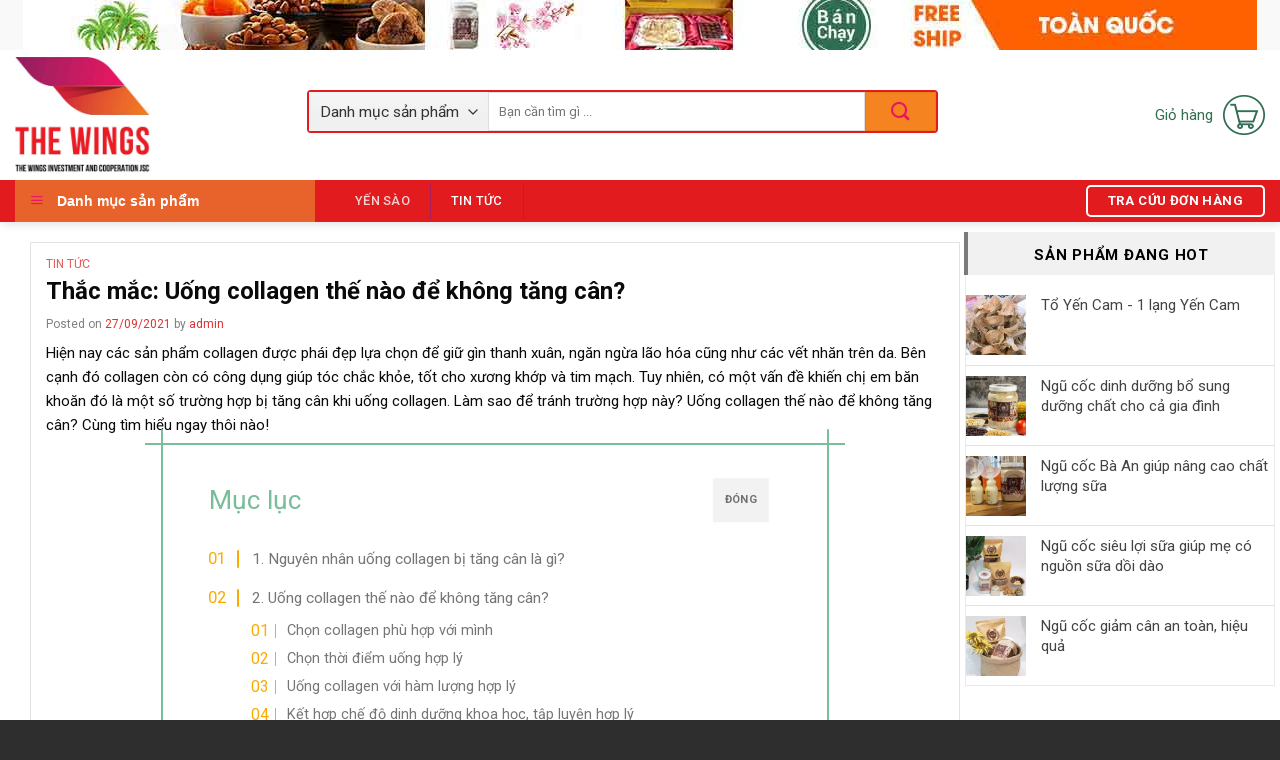

--- FILE ---
content_type: text/html; charset=UTF-8
request_url: https://thewingsviet.com/uong-collagen-the-nao-de-khong-tang-can/
body_size: 18954
content:
<!DOCTYPE html>
<!--[if IE 9 ]> <html lang="vi" class="ie9 loading-site no-js"> <![endif]-->
<!--[if IE 8 ]> <html lang="vi" class="ie8 loading-site no-js"> <![endif]-->
<!--[if (gte IE 9)|!(IE)]><!--><html lang="vi" class="loading-site no-js"> <!--<![endif]-->
<head>
	<meta charset="UTF-8" />
	<link rel="profile" href="http://gmpg.org/xfn/11" />
	<link rel="pingback" href="https://thewingsviet.com/xmlrpc.php" />

	<script>(function(html){html.className = html.className.replace(/\bno-js\b/,'js')})(document.documentElement);</script>
<meta name="viewport" content="width=device-width, initial-scale=1, maximum-scale=1" />
	<!-- This site is optimized with the Yoast SEO plugin v15.5 - https://yoast.com/wordpress/plugins/seo/ -->
	<title>Thắc mắc: Uống collagen thế nào để không tăng cân?</title>
	<meta name="description" content="Uống collagen thế nào để không tăng cân? Đây là câu hỏi của rất nhiều chị em phụ nữ. Collagen không chỉ làm đẹp da mà còn tốt cho hệ xương khớp" />
	<meta name="robots" content="index, follow, max-snippet:-1, max-image-preview:large, max-video-preview:-1" />
	<link rel="canonical" href="https://thewingsviet.com/uong-collagen-the-nao-de-khong-tang-can/" />
	<meta property="og:locale" content="vi_VN" />
	<meta property="og:type" content="article" />
	<meta property="og:title" content="Thắc mắc: Uống collagen thế nào để không tăng cân?" />
	<meta property="og:description" content="Uống collagen thế nào để không tăng cân? Đây là câu hỏi của rất nhiều chị em phụ nữ. Collagen không chỉ làm đẹp da mà còn tốt cho hệ xương khớp" />
	<meta property="og:url" content="https://thewingsviet.com/uong-collagen-the-nao-de-khong-tang-can/" />
	<meta property="og:site_name" content="The Wings" />
	<meta property="article:published_time" content="2021-09-27T06:39:18+00:00" />
	<meta property="article:modified_time" content="2021-10-01T05:13:18+00:00" />
	<meta property="og:image" content="https://thewingsviet.com/wp-content/uploads/2021/09/uong-collagen-the-nao-de-khong-tang-can.jpg" />
	<meta property="og:image:width" content="600" />
	<meta property="og:image:height" content="400" />
	<meta name="twitter:card" content="summary_large_image" />
	<meta name="twitter:label1" content="Written by">
	<meta name="twitter:data1" content="admin">
	<meta name="twitter:label2" content="Est. reading time">
	<meta name="twitter:data2" content="6 phút">
	<script type="application/ld+json" class="yoast-schema-graph">{"@context":"https://schema.org","@graph":[{"@type":"WebSite","@id":"https://thewingsviet.com/#website","url":"https://thewingsviet.com/","name":"The Wings","description":"","potentialAction":[{"@type":"SearchAction","target":"https://thewingsviet.com/?s={search_term_string}","query-input":"required name=search_term_string"}],"inLanguage":"vi"},{"@type":"ImageObject","@id":"https://thewingsviet.com/uong-collagen-the-nao-de-khong-tang-can/#primaryimage","inLanguage":"vi","url":"https://thewingsviet.com/wp-content/uploads/2021/09/uong-collagen-the-nao-de-khong-tang-can.jpg","width":600,"height":400,"caption":"u\u1ed1ng collagen th\u1ebf n\u00e0o \u0111\u1ec3 kh\u00f4ng t\u0103ng c\u00e2n"},{"@type":"WebPage","@id":"https://thewingsviet.com/uong-collagen-the-nao-de-khong-tang-can/#webpage","url":"https://thewingsviet.com/uong-collagen-the-nao-de-khong-tang-can/","name":"Th\u1eafc m\u1eafc: U\u1ed1ng collagen th\u1ebf n\u00e0o \u0111\u1ec3 kh\u00f4ng t\u0103ng c\u00e2n?","isPartOf":{"@id":"https://thewingsviet.com/#website"},"primaryImageOfPage":{"@id":"https://thewingsviet.com/uong-collagen-the-nao-de-khong-tang-can/#primaryimage"},"datePublished":"2021-09-27T06:39:18+00:00","dateModified":"2021-10-01T05:13:18+00:00","author":{"@id":"https://thewingsviet.com/#/schema/person/0aac5452b714981a914dd7aa8e084261"},"description":"U\u1ed1ng collagen th\u1ebf n\u00e0o \u0111\u1ec3 kh\u00f4ng t\u0103ng c\u00e2n? \u0110\u00e2y l\u00e0 c\u00e2u h\u1ecfi c\u1ee7a r\u1ea5t nhi\u1ec1u ch\u1ecb em ph\u1ee5 n\u1eef. Collagen kh\u00f4ng ch\u1ec9 l\u00e0m \u0111\u1eb9p da m\u00e0 c\u00f2n t\u1ed1t cho h\u1ec7 x\u01b0\u01a1ng kh\u1edbp","inLanguage":"vi","potentialAction":[{"@type":"ReadAction","target":["https://thewingsviet.com/uong-collagen-the-nao-de-khong-tang-can/"]}]},{"@type":"Person","@id":"https://thewingsviet.com/#/schema/person/0aac5452b714981a914dd7aa8e084261","name":"admin","image":{"@type":"ImageObject","@id":"https://thewingsviet.com/#personlogo","inLanguage":"vi","url":"https://secure.gravatar.com/avatar/40d2dbec7703c94b6eee97f59b464a11?s=96&d=mm&r=g","caption":"admin"},"sameAs":["https://thewingsviet.com/"]}]}</script>
	<!-- / Yoast SEO plugin. -->


<link rel='dns-prefetch' href='//fonts.googleapis.com' />
<link rel='dns-prefetch' href='//s.w.org' />
<link rel="alternate" type="application/rss+xml" title="Dòng thông tin The Wings &raquo;" href="https://thewingsviet.com/feed/" />
<link rel="alternate" type="application/rss+xml" title="Dòng phản hồi The Wings &raquo;" href="https://thewingsviet.com/comments/feed/" />
<link rel="alternate" type="application/rss+xml" title="The Wings &raquo; Thắc mắc: Uống collagen thế nào để không tăng cân? Dòng phản hồi" href="https://thewingsviet.com/uong-collagen-the-nao-de-khong-tang-can/feed/" />
		<script type="text/javascript">
			window._wpemojiSettings = {"baseUrl":"https:\/\/s.w.org\/images\/core\/emoji\/13.0.1\/72x72\/","ext":".png","svgUrl":"https:\/\/s.w.org\/images\/core\/emoji\/13.0.1\/svg\/","svgExt":".svg","source":{"concatemoji":"https:\/\/thewingsviet.com\/wp-includes\/js\/wp-emoji-release.min.js?ver=5.6"}};
			!function(e,a,t){var r,n,o,i,p=a.createElement("canvas"),s=p.getContext&&p.getContext("2d");function c(e,t){var a=String.fromCharCode;s.clearRect(0,0,p.width,p.height),s.fillText(a.apply(this,e),0,0);var r=p.toDataURL();return s.clearRect(0,0,p.width,p.height),s.fillText(a.apply(this,t),0,0),r===p.toDataURL()}function l(e){if(!s||!s.fillText)return!1;switch(s.textBaseline="top",s.font="600 32px Arial",e){case"flag":return!c([127987,65039,8205,9895,65039],[127987,65039,8203,9895,65039])&&(!c([55356,56826,55356,56819],[55356,56826,8203,55356,56819])&&!c([55356,57332,56128,56423,56128,56418,56128,56421,56128,56430,56128,56423,56128,56447],[55356,57332,8203,56128,56423,8203,56128,56418,8203,56128,56421,8203,56128,56430,8203,56128,56423,8203,56128,56447]));case"emoji":return!c([55357,56424,8205,55356,57212],[55357,56424,8203,55356,57212])}return!1}function d(e){var t=a.createElement("script");t.src=e,t.defer=t.type="text/javascript",a.getElementsByTagName("head")[0].appendChild(t)}for(i=Array("flag","emoji"),t.supports={everything:!0,everythingExceptFlag:!0},o=0;o<i.length;o++)t.supports[i[o]]=l(i[o]),t.supports.everything=t.supports.everything&&t.supports[i[o]],"flag"!==i[o]&&(t.supports.everythingExceptFlag=t.supports.everythingExceptFlag&&t.supports[i[o]]);t.supports.everythingExceptFlag=t.supports.everythingExceptFlag&&!t.supports.flag,t.DOMReady=!1,t.readyCallback=function(){t.DOMReady=!0},t.supports.everything||(n=function(){t.readyCallback()},a.addEventListener?(a.addEventListener("DOMContentLoaded",n,!1),e.addEventListener("load",n,!1)):(e.attachEvent("onload",n),a.attachEvent("onreadystatechange",function(){"complete"===a.readyState&&t.readyCallback()})),(r=t.source||{}).concatemoji?d(r.concatemoji):r.wpemoji&&r.twemoji&&(d(r.twemoji),d(r.wpemoji)))}(window,document,window._wpemojiSettings);
		</script>
		<style type="text/css">
img.wp-smiley,
img.emoji {
	display: inline !important;
	border: none !important;
	box-shadow: none !important;
	height: 1em !important;
	width: 1em !important;
	margin: 0 .07em !important;
	vertical-align: -0.1em !important;
	background: none !important;
	padding: 0 !important;
}
</style>
	<link rel='stylesheet' id='rtoc_style-css'  href='https://thewingsviet.com/wp-content/plugins/rich-table-of-content/css/rtoc_style.css?ver=5.6' type='text/css' media='all' />
<link rel='stylesheet' id='dashicons-css'  href='https://thewingsviet.com/wp-includes/css/dashicons.min.css?ver=5.6' type='text/css' media='all' />
<link rel='stylesheet' id='menu-icons-extra-css'  href='https://thewingsviet.com/wp-content/plugins/ot-flatsome-vertical-menu/libs/menu-icons/css/extra.min.css?ver=0.12.2' type='text/css' media='all' />
<link rel='stylesheet' id='wp-block-library-css'  href='https://thewingsviet.com/wp-includes/css/dist/block-library/style.min.css?ver=5.6' type='text/css' media='all' />
<link rel='stylesheet' id='wc-block-vendors-style-css'  href='https://thewingsviet.com/wp-content/plugins/woocommerce/packages/woocommerce-blocks/build/vendors-style.css?ver=3.8.1' type='text/css' media='all' />
<link rel='stylesheet' id='wc-block-style-css'  href='https://thewingsviet.com/wp-content/plugins/woocommerce/packages/woocommerce-blocks/build/style.css?ver=3.8.1' type='text/css' media='all' />
<link rel='stylesheet' id='contact-form-7-css'  href='https://thewingsviet.com/wp-content/plugins/contact-form-7/includes/css/styles.css?ver=5.3.2' type='text/css' media='all' />
<link rel='stylesheet' id='ot-vertical-menu-css-css'  href='https://thewingsviet.com/wp-content/plugins/ot-flatsome-vertical-menu/assets/css/style.css?ver=1.2.3' type='text/css' media='all' />
<style id='woocommerce-inline-inline-css' type='text/css'>
.woocommerce form .form-row .required { visibility: visible; }
</style>
<link rel='stylesheet' id='flatsome-icons-css'  href='https://thewingsviet.com/wp-content/themes/flatsome/assets/css/fl-icons.css?ver=3.12' type='text/css' media='all' />
<link rel='stylesheet' id='flatsome-main-css'  href='https://thewingsviet.com/wp-content/themes/flatsome/assets/css/flatsome.css?ver=3.13.1' type='text/css' media='all' />
<link rel='stylesheet' id='flatsome-shop-css'  href='https://thewingsviet.com/wp-content/themes/flatsome/assets/css/flatsome-shop.css?ver=3.13.1' type='text/css' media='all' />
<link rel='stylesheet' id='flatsome-style-css'  href='https://thewingsviet.com/wp-content/themes/ban-hang/style.css?ver=5.6' type='text/css' media='all' />
<link rel='stylesheet' id='flatsome-googlefonts-css'  href='//fonts.googleapis.com/css?family=Roboto%3Aregular%2C700%2Cregular%2C500%7CDancing+Script%3Aregular%2C400&#038;display=swap&#038;ver=3.9' type='text/css' media='all' />
<script type='text/javascript' src='https://thewingsviet.com/wp-includes/js/jquery/jquery.min.js?ver=3.5.1' id='jquery-core-js'></script>
<script type='text/javascript' src='https://thewingsviet.com/wp-includes/js/jquery/jquery-migrate.min.js?ver=3.3.2' id='jquery-migrate-js'></script>
<link rel="https://api.w.org/" href="https://thewingsviet.com/wp-json/" /><link rel="alternate" type="application/json" href="https://thewingsviet.com/wp-json/wp/v2/posts/2577" /><link rel="EditURI" type="application/rsd+xml" title="RSD" href="https://thewingsviet.com/xmlrpc.php?rsd" />
<link rel="wlwmanifest" type="application/wlwmanifest+xml" href="https://thewingsviet.com/wp-includes/wlwmanifest.xml" /> 
<meta name="generator" content="WordPress 5.6" />
<meta name="generator" content="WooCommerce 4.8.0" />
<link rel='shortlink' href='https://thewingsviet.com/?p=2577' />
<link rel="alternate" type="application/json+oembed" href="https://thewingsviet.com/wp-json/oembed/1.0/embed?url=https%3A%2F%2Fthewingsviet.com%2Fuong-collagen-the-nao-de-khong-tang-can%2F" />
<link rel="alternate" type="text/xml+oembed" href="https://thewingsviet.com/wp-json/oembed/1.0/embed?url=https%3A%2F%2Fthewingsviet.com%2Fuong-collagen-the-nao-de-khong-tang-can%2F&#038;format=xml" />
<style>.bg{opacity: 0; transition: opacity 1s; -webkit-transition: opacity 1s;} .bg-loaded{opacity: 1;}</style><!--[if IE]><link rel="stylesheet" type="text/css" href="https://thewingsviet.com/wp-content/themes/flatsome/assets/css/ie-fallback.css"><script src="//cdnjs.cloudflare.com/ajax/libs/html5shiv/3.6.1/html5shiv.js"></script><script>var head = document.getElementsByTagName('head')[0],style = document.createElement('style');style.type = 'text/css';style.styleSheet.cssText = ':before,:after{content:none !important';head.appendChild(style);setTimeout(function(){head.removeChild(style);}, 0);</script><script src="https://thewingsviet.com/wp-content/themes/flatsome/assets/libs/ie-flexibility.js"></script><![endif]-->	<noscript><style>.woocommerce-product-gallery{ opacity: 1 !important; }</style></noscript>
		<style type="text/css">
		/*<!--  -->*/
		.rtoc-mokuji-content{
			background-color: #ffffff;
		}
		.rtoc-mokuji-content.frame1{
			border: 1px solid #79bd9a;
		}
		.rtoc-mokuji-content #rtoc-mokuji-title{
			color:#79bd9a;
		}
		.rtoc-mokuji-content .rtoc-mokuji li > a{
			color: #757575;
		}
		.rtoc-mokuji-content .mokuji_ul.level-1 > .rtoc-item::before{
			background-color:#fcaa00!important;
		}
		.rtoc-mokuji-content .mokuji_ul.level-2 > .rtoc-item::before{
			background-color:#fcaa00!important;
		}
		.rtoc-mokuji-content.frame2::before,.rtoc-mokuji-content.frame3,.rtoc-mokuji-content.frame4,.rtoc-mokuji-content.frame5{
			border-color:#79bd9a;
		}
		.rtoc-mokuji-content.frame5::before,.rtoc-mokuji-content.frame5::after{
			background-color:#79bd9a;
		}
		.cls-1,.cls-2{
    		stroke:#79bd9a;
    	}
    	.rtoc-mokuji-content .decimal_ol.level-2 > .rtoc-item::before,.rtoc-mokuji-content .mokuji_ol > .rtoc-item::before{
    		color: #fcaa00;
    	}
    	.rtoc-mokuji-content .decimal_ol > .rtoc-item::after{
    		background-color: #fcaa00;
    	}
    	.rtoc-mokuji-content .decimal_ol > .rtoc-item::before{
    		color: #fcaa00;
    	}

    	/*６*/
    	#rtoc-mokuji-wrapper.addon6 #rtoc-mokuji-title span .cls-1,#rtoc-mokuji-wrapper.addon6 #rtoc-mokuji-title span .cls-2{
    		stroke: #79bd9a!important;
    	}
    	#rtoc-mokuji-wrapper.addon6 .rtoc-mokuji.level-1 > .rtoc-item{
    		border-color: #fcaa00;
    	}
    	#rtoc-mokuji-wrapper.addon6 .rtoc-mokuji.level-1 .rtoc-mokuji.level-2{
    		border-color: #fcaa00    	}
    	/*7*/
    	#rtoc-mokuji-wrapper.addon7 .rtoc-mokuji.level-1 .rtoc-chapter .rtoc-chapter-text{
    		color: #fcaa00;
    	}
    	#rtoc-mokuji-wrapper.addon7 .rtoc-mokuji.level-1 > .rtoc-item::before{
    		background-color: #fcaa00!important;
    	}
    	#rtoc-mokuji-wrapper.addon7 .rtoc-mokuji.level-1 > .rtoc-item .rtoc-mokuji.level-2{
    		border-color: #fcaa00;
    	}
    	#rtoc_return a::before{
    		background-image: url(https://thewingsviet.com/wp-content/plugins/rich-table-of-content/include/../img/rtoc_return.png);
    	}

    	#rtoc_return a{
    		background-color: #fcaa00!important;
    	}

	</style>
	<link rel="icon" href="https://thewingsviet.com/wp-content/uploads/2020/09/cropped-Asset-1@4x-32x32.png" sizes="32x32" />
<link rel="icon" href="https://thewingsviet.com/wp-content/uploads/2020/09/cropped-Asset-1@4x-192x192.png" sizes="192x192" />
<link rel="apple-touch-icon" href="https://thewingsviet.com/wp-content/uploads/2020/09/cropped-Asset-1@4x-180x180.png" />
<meta name="msapplication-TileImage" content="https://thewingsviet.com/wp-content/uploads/2020/09/cropped-Asset-1@4x-270x270.png" />
<style id="custom-css" type="text/css">:root {--primary-color: #326e51;}.full-width .ubermenu-nav, .container, .row{max-width: 1310px}.row.row-collapse{max-width: 1280px}.row.row-small{max-width: 1302.5px}.row.row-large{max-width: 1340px}.header-main{height: 130px}#logo img{max-height: 130px}#logo{width:262px;}#logo img{padding:7px 0;}.header-bottom{min-height: 40px}.header-top{min-height: 30px}.transparent .header-main{height: 30px}.transparent #logo img{max-height: 30px}.has-transparent + .page-title:first-of-type,.has-transparent + #main > .page-title,.has-transparent + #main > div > .page-title,.has-transparent + #main .page-header-wrapper:first-of-type .page-title{padding-top: 110px;}.header.show-on-scroll,.stuck .header-main{height:45px!important}.stuck #logo img{max-height: 45px!important}.search-form{ width: 61%;}.header-bg-color, .header-wrapper {background-color: rgba(255,255,255,0.9)}.header-bottom {background-color: #e11b1e}.stuck .header-main .nav > li > a{line-height: 5px }.header-bottom-nav > li > a{line-height: 16px }@media (max-width: 549px) {.header-main{height: 70px}#logo img{max-height: 70px}}.header-top{background-color:#f9f9f9!important;}/* Color */.accordion-title.active, .has-icon-bg .icon .icon-inner,.logo a, .primary.is-underline, .primary.is-link, .badge-outline .badge-inner, .nav-outline > li.active> a,.nav-outline >li.active > a, .cart-icon strong,[data-color='primary'], .is-outline.primary{color: #326e51;}/* Color !important */[data-text-color="primary"]{color: #326e51!important;}/* Background Color */[data-text-bg="primary"]{background-color: #326e51;}/* Background */.scroll-to-bullets a,.featured-title, .label-new.menu-item > a:after, .nav-pagination > li > .current,.nav-pagination > li > span:hover,.nav-pagination > li > a:hover,.has-hover:hover .badge-outline .badge-inner,button[type="submit"], .button.wc-forward:not(.checkout):not(.checkout-button), .button.submit-button, .button.primary:not(.is-outline),.featured-table .title,.is-outline:hover, .has-icon:hover .icon-label,.nav-dropdown-bold .nav-column li > a:hover, .nav-dropdown.nav-dropdown-bold > li > a:hover, .nav-dropdown-bold.dark .nav-column li > a:hover, .nav-dropdown.nav-dropdown-bold.dark > li > a:hover, .is-outline:hover, .tagcloud a:hover,.grid-tools a, input[type='submit']:not(.is-form), .box-badge:hover .box-text, input.button.alt,.nav-box > li > a:hover,.nav-box > li.active > a,.nav-pills > li.active > a ,.current-dropdown .cart-icon strong, .cart-icon:hover strong, .nav-line-bottom > li > a:before, .nav-line-grow > li > a:before, .nav-line > li > a:before,.banner, .header-top, .slider-nav-circle .flickity-prev-next-button:hover svg, .slider-nav-circle .flickity-prev-next-button:hover .arrow, .primary.is-outline:hover, .button.primary:not(.is-outline), input[type='submit'].primary, input[type='submit'].primary, input[type='reset'].button, input[type='button'].primary, .badge-inner{background-color: #326e51;}/* Border */.nav-vertical.nav-tabs > li.active > a,.scroll-to-bullets a.active,.nav-pagination > li > .current,.nav-pagination > li > span:hover,.nav-pagination > li > a:hover,.has-hover:hover .badge-outline .badge-inner,.accordion-title.active,.featured-table,.is-outline:hover, .tagcloud a:hover,blockquote, .has-border, .cart-icon strong:after,.cart-icon strong,.blockUI:before, .processing:before,.loading-spin, .slider-nav-circle .flickity-prev-next-button:hover svg, .slider-nav-circle .flickity-prev-next-button:hover .arrow, .primary.is-outline:hover{border-color: #326e51}.nav-tabs > li.active > a{border-top-color: #326e51}.widget_shopping_cart_content .blockUI.blockOverlay:before { border-left-color: #326e51 }.woocommerce-checkout-review-order .blockUI.blockOverlay:before { border-left-color: #326e51 }/* Fill */.slider .flickity-prev-next-button:hover svg,.slider .flickity-prev-next-button:hover .arrow{fill: #326e51;}/* Background Color */[data-icon-label]:after, .secondary.is-underline:hover,.secondary.is-outline:hover,.icon-label,.button.secondary:not(.is-outline),.button.alt:not(.is-outline), .badge-inner.on-sale, .button.checkout, .single_add_to_cart_button, .current .breadcrumb-step{ background-color:#f58420; }[data-text-bg="secondary"]{background-color: #f58420;}/* Color */.secondary.is-underline,.secondary.is-link, .secondary.is-outline,.stars a.active, .star-rating:before, .woocommerce-page .star-rating:before,.star-rating span:before, .color-secondary{color: #f58420}/* Color !important */[data-text-color="secondary"]{color: #f58420!important;}/* Border */.secondary.is-outline:hover{border-color:#f58420}body{font-size: 100%;}@media screen and (max-width: 549px){body{font-size: 100%;}}body{font-family:"Roboto", sans-serif}body{font-weight: 0}body{color: #0a0a0a}.nav > li > a {font-family:"Roboto", sans-serif;}.mobile-sidebar-levels-2 .nav > li > ul > li > a {font-family:"Roboto", sans-serif;}.nav > li > a {font-weight: 500;}.mobile-sidebar-levels-2 .nav > li > ul > li > a {font-weight: 500;}h1,h2,h3,h4,h5,h6,.heading-font, .off-canvas-center .nav-sidebar.nav-vertical > li > a{font-family: "Roboto", sans-serif;}h1,h2,h3,h4,h5,h6,.heading-font,.banner h1,.banner h2{font-weight: 700;}h1,h2,h3,h4,h5,h6,.heading-font{color: #0a0a0a;}.alt-font{font-family: "Dancing Script", sans-serif;}.alt-font{font-weight: 400!important;}a{color: #dd3333;}a:hover{color: #8224e3;}.tagcloud a:hover{border-color: #8224e3;background-color: #8224e3;}.products.has-equal-box-heights .box-image {padding-top: 100%;}@media screen and (min-width: 550px){.products .box-vertical .box-image{min-width: 247px!important;width: 247px!important;}}.absolute-footer, html{background-color: #2e2e2e}.page-title-small + main .product-container > .row{padding-top:0;}/* Custom CSS Mobile */@media (max-width: 549px){.fv-banner-mb-center {text-align: center;}.container.section-title-container.fv-color1 {background: #e91661;}.fa-check{margin-left:unset;width:unset;}}.label-new.menu-item > a:after{content:"New";}.label-hot.menu-item > a:after{content:"Hot";}.label-sale.menu-item > a:after{content:"Sale";}.label-popular.menu-item > a:after{content:"Popular";}</style>		<style type="text/css" id="wp-custom-css">
			.giuseart-nav{
	position: fixed
}
.giuseart-nav ul li:not(:first-child){
	display:none
}
/*.giuseart-nav ul li a{
	-webkit-animation-name: lac;
  animation-name: lac;
  -webkit-animation-duration: 1s;
  animation-duration: 2s;
  -webkit-animation-iteration-count: infinite;
  animation-iteration-count: infinite;
}
*/
.giuseart-nav ul li{
	list-style:none
}
.giuseart-nav ul li a{
	color:#fff
}
.giuseart-nav ul li a::before {
    list-style: none!important;
    content: '';
    background: url(https://thaoduocdongtrung.com/images/icon-zalo-128x128.png);
    display: block;
    position: absolute;
    width: 40px;
    height: 40px;
    background-size: contain;
    background-repeat: no-repeat;
    z-index: 9999;
    margin-left: 2px;
    padding-bottom: 0px;

}
.giuseart-nav ul li{
	background: #fff;
    border-radius: 50%;
    padding: 4px 7px;
	position:relative;
		border: 1px solid #d11a59;
}
.giuseart-nav{
	background:none !important;
	border:none !important;
}
.giuseart-nav li::before {
    content: "";
    position: absolute;
    top: -7px;
    left: -7px;
    right: -7px;
    bottom: -7px;
    border-radius: 50%;
    border: solid 1 px rgb(17 255 1 / 75%);

}
.giuseart-nav li::after {
    content: "";
    position: absolute;
    top: 0px;
    left: 0px;
    right: 0px;
    bottom: 0px;
    border-radius: 50%;
    border: 1px solid rgb(211 50 50 / 75%);
    z-index: -1;

}
.float-contact{
	bottom:150px !important;
}
.giuseart-nav{
	right:40px !important;
	bottom:20px !important;
}
@media only screen and (max-width: 600px){
	.giuseart-nav ul .phone-mobile {
		display: none !important;
	}
	.giuseart-nav{
		box-shadow:none !important;
		margin-bottom:20px !important;
	}
	.giuseart-nav li{
		height:60px !important;
		float:right !important;
	}
}

@keyframes zoomin {
  0% {
    -webkit-transform: scale(0.8);
    transform: scale(0.8);
    opacity: 1;
  }
  100% {
    -webkit-transform: scale(2.2);
    transform: scale(2.2);
    opacity: 0.1;
  }
}
@-webkit-keyframes zoomin {
  0% {
    -webkit-transform: scale(0.8);
    opacity: 1;
  }
  100% {
    -webkit-transform: scale(2.2);
    opacity: 0.1;
  }
}
@keyframes zoomout {
  0% {
    -webkit-transform: scale(0.8);
    transform: scale(0.8);
    opacity: 1;
  }
  100% {
    -webkit-transform: scale(1.1);
    transform: scale(1.1);
    opacity: 0.3;
  }
}
@-webkit-keyframes zoomout {
  0% {
    -webkit-transform: scale(0.8);
    opacity: 1;
  }
  100% {
    -webkit-transform: scale(1.1);
    opacity: 0.3;
  }
}
@keyframes lac {
  0% {
    -webkit-transform: rotate(0deg);
    transform: rotate(0deg);
  }
  10% {
    -webkit-transform: rotate(-25deg);
    transform: rotate(-25deg);
  }
  20% {
    -webkit-transform: rotate(25deg);
    transform: rotate(25deg);
  }
  30% {
    -webkit-transform: rotate(-25deg);
    transform: rotate(-25deg);
  }
  40% {
    -webkit-transform: rotate(25deg);
    transform: rotate(25deg);
  }
  50% {
    -webkit-transform: rotate(0deg);
    transform: rotate(0deg);
  }
  100% {
    -webkit-transform: rotate(0deg);
    transform: rotate(0deg);
  }
}
@-webkit-keyframes lac {
  0% {
    -webkit-transform: rotate(0deg);
  }
  10% {
    -webkit-transform: rotate(-25deg);
  }
  20% {
    -webkit-transform: rotate(25deg);
  }
  30% {
    -webkit-transform: rotate(-25deg);
  }
  40% {
    -webkit-transform: rotate(25deg);
  }
  50% {
    -webkit-transform: rotate(0deg);
  }
  100% {
    -webkit-transform: rotate(0deg);
  }
}
.float-contact .hotline a::before {
    content: '';
    background: url(https://i.pinimg.com/564x/13/c3/42/13c342ae1ad4e223221f5ca9737f8163.jpg);
    display: block;
    position: absolute;
    width: 40px
;
		-webkit-animation-name: lac;
  animation-name: lac;
  -webkit-animation-duration: 1s;
  animation-duration: 2s;
  -webkit-animation-iteration-count: infinite;
  animation-iteration-count: infinite;
    height: 40px
;
    background-size: contain;
    background-repeat: no-repeat;
    z-index: 9999;
    margin-left: 2px;
    padding-bottom: 0px;
		    margin-left: -10px;
    padding-bottom: 0px;
    top: 10px;
}
.float-contact .hotline{
		/*background: #d11a59 !important; */
    border-radius: 50%;
    padding: 0 18px;
    color: white;
    display: block;
    margin-bottom: 6px
;
    /* word-break: break-all; */
    word-wrap: break-word;
    width: 60px;
    height: 60px;
    overflow: hidden;
    background: #fff !important;
		border-radius: 50%;
    border: 1px solid #d11a59;
	bottom: 110px
;
    right: 30px;
    position: fixed;
    z-index: 999;
;
}
.float-contact {
    bottom: 125px
 !important;
		right: 25px
 !important;
}
.hotline a{
	color:#fff
}
.hotline a:hover{
		color:#fff
}
@media (max-width: 475px){
.float-contact {
    display: block !important;
}
	.float-contact .hotline{
			bottom: 135px;
    right: 4px;
	}
	.giuseart-nav{
		right:20px !important;
	}
		.float-contact {
    bottom: 120px !important;
    right: -11px !important;
}
		.giuseart-nav ul li{
				bottom:20px;
				width:60px
		}
}
.giuseart-nav ul li {
    background: #fff;
    border-radius: 50%;
    /* padding: 4
px
 7
px
; */
    position: relative;
    width: 60px
;
    height: 60px
;
    overflow: hidden;
    border: 1px
 solid #d11a59;
}
.giuseart-nav{
	z-index:999
}
.bnt_dangkysp{
	padding: 15.5px 16px;
}		</style>
			<script>
 jQuery(document).ready(function(){
jQuery('p').each(function() {
 var $this = jQuery(this);
 if($this.html().replace(/\s|&nbsp;/g, '').length == 0)
     $this.remove(); }); 
});
</script>
<meta name="google-site-verification" content="jVxbBqS3m1RM165dJJQ5_Ow80YihigkMFuGKhzKVGds" />
<meta name='dmca-site-verification' content='aStISVdPZ01XUkpnVGdEb0RMUTk4SmlUWCtVTGRIWWdXQldKaFpaaVBqZz01' />

	<!-- Global site tag (gtag.js) - Google Analytics -->
<script async src="https://www.googletagmanager.com/gtag/js?id=G-FY05WFLYMB"></script>
<script>
  window.dataLayer = window.dataLayer || [];
  function gtag(){dataLayer.push(arguments);}
  gtag('js', new Date());

  gtag('config', 'G-FY05WFLYMB');
</script>	
	<meta name="msvalidate.01" content="B22A9EBFEEA286D0B09231EED4BAE797" />
	
	<!-- Global site tag (gtag.js) - Google Ads: 949141125 -->
<script async src="https://www.googletagmanager.com/gtag/js?id=AW-949141125"></script>
<script>
  window.dataLayer = window.dataLayer || [];
  function gtag(){dataLayer.push(arguments);}
  gtag('js', new Date());

  gtag('config', 'AW-949141125');
</script>
<!-- Event snippet for Website lead conversion page -->
<script>
  gtag('event', 'conversion', {'send_to': 'AW-949141125/NtVrCOrtrIMDEIX9ysQD'});
</script>

	</head>

<body class="post-template-default single single-post postid-2577 single-format-standard theme-flatsome ot-vertical-menu ot-menu-show-home woocommerce-no-js header-shadow lightbox nav-dropdown-has-arrow nav-dropdown-has-shadow nav-dropdown-has-border">


<a class="skip-link screen-reader-text" href="#main">Skip to content</a>

<div id="wrapper">

	
	<header id="header" class="header has-sticky sticky-jump">
		<div class="header-wrapper">
			<div id="top-bar" class="header-top hide-for-sticky nav-dark flex-has-center">
    <div class="flex-row container">
      <div class="flex-col hide-for-medium flex-left">
          <ul class="nav nav-left medium-nav-center nav-small  nav-divided">
                        </ul>
      </div>

      <div class="flex-col hide-for-medium flex-center">
          <ul class="nav nav-center nav-small  nav-divided">
              <li class="html custom html_topbar_left"><img src="https://thewingsviet.com/wp-content/uploads/2021/11/thewings-2.jpg"></li>          </ul>
      </div>

      <div class="flex-col hide-for-medium flex-right">
         <ul class="nav top-bar-nav nav-right nav-small  nav-divided">
                        </ul>
      </div>

            <div class="flex-col show-for-medium flex-grow">
          <ul class="nav nav-center nav-small mobile-nav  nav-divided">
              <li class="html custom html_topbar_left"><img src="https://thewingsviet.com/wp-content/uploads/2021/11/thewings-2.jpg"></li>          </ul>
      </div>
      
    </div>
</div>
<div id="masthead" class="header-main hide-for-sticky">
      <div class="header-inner flex-row container logo-left medium-logo-center" role="navigation">

          <!-- Logo -->
          <div id="logo" class="flex-col logo">
            <!-- Header logo -->
<a href="https://thewingsviet.com/" title="The Wings" rel="home">
    <img width="262" height="130" src="https://thewingsviet.com/wp-content/uploads/2021/11/thewings.jpg" class="header_logo header-logo" alt="The Wings"/><img  width="262" height="130" src="https://thewingsviet.com/wp-content/uploads/2021/11/thewings.jpg" class="header-logo-dark" alt="The Wings"/></a>
          </div>

          <!-- Mobile Left Elements -->
          <div class="flex-col show-for-medium flex-left">
            <ul class="mobile-nav nav nav-left ">
              <li class="nav-icon has-icon">
  		<a href="#" data-open="#main-menu" data-pos="left" data-bg="main-menu-overlay" data-color="" class="is-small" aria-label="Menu" aria-controls="main-menu" aria-expanded="false">
		
		  <i class="icon-menu" ></i>
		  		</a>
	</li>            </ul>
          </div>

          <!-- Left Elements -->
          <div class="flex-col hide-for-medium flex-left
            flex-grow">
            <ul class="header-nav header-nav-main nav nav-left  nav-uppercase" >
              <li class="header-block"><div class="header-block-block-1"><div class="row row-small"  id="row-861208397">


	<div id="col-782917363" class="col medium-9 small-12 large-9"  >
		<div class="col-inner"  >
			
			

	<div id="gap-1517305468" class="gap-element clearfix" style="display:block; height:auto;">
		
<style>
#gap-1517305468 {
  padding-top: 13px;
}
</style>
	</div>
	

<div class="searchform-wrapper ux-search-box relative is-normal"><form role="search" method="get" class="searchform" action="https://thewingsviet.com/">
	<div class="flex-row relative">
					<div class="flex-col search-form-categories">
				<select class="search_categories resize-select mb-0" name="product_cat"><option value="" selected='selected'>Danh mục sản phẩm</option><option value="ngu-coc">Ngũ cốc</option><option value="yen-sao">Yến sào</option></select>			</div>
						<div class="flex-col flex-grow">
			<label class="screen-reader-text" for="woocommerce-product-search-field-0">Tìm kiếm:</label>
			<input type="search" id="woocommerce-product-search-field-0" class="search-field mb-0" placeholder="Bạn cần tìm gì ..." value="" name="s" />
			<input type="hidden" name="post_type" value="product" />
					</div>
		<div class="flex-col">
			<button type="submit" value="Tìm kiếm" class="ux-search-submit submit-button secondary button icon mb-0">
				<i class="icon-search" ></i>			</button>
		</div>
	</div>
	<div class="live-search-results text-left z-top"></div>
</form>
</div>

		</div>
			</div>

	

	<div id="col-2022265099" class="col medium-3 small-12 large-3"  >
		<div class="col-inner"  >
			
			

	<div id="gap-625690954" class="gap-element clearfix" style="display:block; height:auto;">
		
<style>
#gap-625690954 {
  padding-top: 10px;
}
</style>
	</div>
	
<p style="text-align: left;">     <strong>
</strong></p>

		<div class="icon-box featured-box icon-box-left text-left is-large"  style="margin:px x 0px 0px;">
				<div class="icon-box-text last-reset">
									

		</div>
	</div>
	
	

		</div>
			</div>

	

</div></div></li>            </ul>
          </div>

          <!-- Right Elements -->
          <div class="flex-col hide-for-medium flex-right">
            <ul class="header-nav header-nav-main nav nav-right  nav-uppercase">
              <li class="cart-item has-icon has-dropdown">

<a href="https://thewingsviet.com/gio-hang/" title="Giỏ hàng" class="header-cart-link is-small">


<span class="header-cart-title">
   Giỏ hàng     </span>

  <span class="image-icon header-cart-icon" data-icon-label="0">
    <img class="cart-img-icon" alt="Giỏ hàng" src="https://thewingsviet.com/wp-content/uploads/2019/02/icon_01.png"/>
  </span>
</a>

 <ul class="nav-dropdown nav-dropdown-default">
    <li class="html widget_shopping_cart">
      <div class="widget_shopping_cart_content">
        

	<p class="woocommerce-mini-cart__empty-message">Chưa có sản phẩm trong giỏ hàng.</p>


      </div>
    </li>
     </ul>

</li>
            </ul>
          </div>

          <!-- Mobile Right Elements -->
          <div class="flex-col show-for-medium flex-right">
            <ul class="mobile-nav nav nav-right ">
              <li class="cart-item has-icon">

      <a href="https://thewingsviet.com/gio-hang/" class="header-cart-link off-canvas-toggle nav-top-link is-small" data-open="#cart-popup" data-class="off-canvas-cart" title="Giỏ hàng" data-pos="right">
  
  <span class="image-icon header-cart-icon" data-icon-label="0">
    <img class="cart-img-icon" alt="Giỏ hàng" src="https://thewingsviet.com/wp-content/uploads/2019/02/icon_01.png"/>
  </span>
</a>


  <!-- Cart Sidebar Popup -->
  <div id="cart-popup" class="mfp-hide widget_shopping_cart">
  <div class="cart-popup-inner inner-padding">
      <div class="cart-popup-title text-center">
          <h4 class="uppercase">Giỏ hàng</h4>
          <div class="is-divider"></div>
      </div>
      <div class="widget_shopping_cart_content">
          

	<p class="woocommerce-mini-cart__empty-message">Chưa có sản phẩm trong giỏ hàng.</p>


      </div>
             <div class="cart-sidebar-content relative"></div>  </div>
  </div>

</li>
            </ul>
          </div>

      </div>
     
      </div><div id="wide-nav" class="header-bottom wide-nav nav-dark flex-has-center hide-for-medium">
    <div class="flex-row container">

                        <div class="flex-col hide-for-medium flex-left">
                <ul class="nav header-nav header-bottom-nav nav-left  nav-uppercase">
                                <div id="mega-menu-wrap"
                 class="ot-vm-click">
                <div id="mega-menu-title">
                    <i class="icon-menu"></i> Danh mục sản phẩm                </div>
				<ul id="mega_menu" class="sf-menu sf-vertical"><li id="menu-item-1149" class="menu-item menu-item-type-taxonomy menu-item-object-product_cat menu-item-1149"><a href="https://thewingsviet.com/danh-muc/ngu-coc/">Ngũ cốc</a></li>
<li id="menu-item-1151" class="menu-item menu-item-type-taxonomy menu-item-object-product_cat menu-item-1151"><a href="https://thewingsviet.com/danh-muc/yen-sao/">Yến sào</a></li>
</ul>            </div>
			                </ul>
            </div>
            
                        <div class="flex-col hide-for-medium flex-center">
                <ul class="nav header-nav header-bottom-nav nav-center  nav-uppercase">
                    <li id="menu-item-9298" class="menu-item menu-item-type-post_type menu-item-object-page menu-item-9298 menu-item-design-default"><a href="https://thewingsviet.com/yen-sao-khanh-hoa/" class="nav-top-link">Yến Sào</a></li>
<li id="menu-item-900" class="menu-item menu-item-type-taxonomy menu-item-object-category current-post-ancestor current-menu-parent current-post-parent menu-item-900 active menu-item-design-default"><a href="https://thewingsviet.com/tin-tuc/" class="nav-top-link">Tin tức</a></li>
                </ul>
            </div>
            
                        <div class="flex-col hide-for-medium flex-right flex-grow">
              <ul class="nav header-nav header-bottom-nav nav-right  nav-uppercase">
                   <li class="html header-button-1">
	<div class="header-button">
	<a href="https://thewingsviet.com/tra-cuu-don-hang/" class="button plain is-outline"  style="border-radius:5px;">
    <span>Tra cứu đơn hàng</span>
  </a>
	</div>
</li>


              </ul>
            </div>
            
            
    </div>
</div>

<div class="header-bg-container fill"><div class="header-bg-image fill"></div><div class="header-bg-color fill"></div></div>		</div>
	</header>

	
	<main id="main" class="">

<div id="content" class="blog-wrapper blog-single page-wrapper">
	

<div class="row row-large ">

	<div class="large-9 col">
		


<article id="post-2577" class="post-2577 post type-post status-publish format-standard has-post-thumbnail hentry category-tin-tuc">
	<div class="article-inner ">
		<header class="entry-header">
	<div class="entry-header-text entry-header-text-top text-left">
		<h6 class="entry-category is-xsmall">
	<a href="https://thewingsviet.com/tin-tuc/" rel="category tag">Tin tức</a></h6>

<h1 class="entry-title">Thắc mắc: Uống collagen thế nào để không tăng cân?</h1>
<div class="entry-divider is-divider small"></div>

	<div class="entry-meta uppercase is-xsmall">
		<span class="posted-on">Posted on <a href="https://thewingsviet.com/uong-collagen-the-nao-de-khong-tang-can/" rel="bookmark"><time class="entry-date published" datetime="2021-09-27T06:39:18+00:00">27/09/2021</time><time class="updated" datetime="2021-10-01T05:13:18+00:00">01/10/2021</time></a></span><span class="byline"> by <span class="meta-author vcard"><a class="url fn n" href="https://thewingsviet.com/author/admingu79fot9/">admin</a></span></span>	</div>
	</div>
				</header>
		<div class="entry-content single-page">

	<div data-redactor-wrapper="1">
<p>Hiện nay các sản phẩm collagen được phái đẹp lựa chọn để giữ gìn thanh xuân, ngăn ngừa lão hóa cũng như các vết nhăn trên da. Bên cạnh đó collagen còn có công dụng giúp tóc chắc khỏe, tốt cho xương khớp và tim mạch. Tuy nhiên, có một vấn đề khiến chị em băn khoăn đó là một số trường hợp bị tăng cân khi uống collagen. Làm sao để tránh trường hợp này? Uống collagen thế nào để không tăng cân? Cùng tìm hiểu ngay thôi nào!</p>
<div id="rtoc-mokuji-wrapper" class="rtoc-mokuji-content frame5 preset6 animation-fade rtoc_open default">
		<div id="rtoc-mokuji-title" class="rtoc_left">
		<button class="rtoc_open_close rtoc_open"></button>
		<span>Mục lục</span>
		</div><ol class="rtoc-mokuji decimal_ol level-1"><li class="rtoc-item"><a href="#rtoc-1">1. Nguyên nhân uống collagen bị tăng cân là gì?</a></li><li class="rtoc-item"><a href="#rtoc-2">2. Uống collagen thế nào để không tăng cân?</a></li><ol class="rtoc-mokuji decimal_ol level-2"><li class="rtoc-item"><a href="#rtoc-3">Chọn collagen phù hợp với mình</a></li><li class="rtoc-item"><a href="#rtoc-4">Chọn thời điểm uống hợp lý</a></li><li class="rtoc-item"><a href="#rtoc-5">Uống collagen với hàm lượng hợp lý</a></li><li class="rtoc-item"><a href="#rtoc-6">Kết hợp chế độ dinh dưỡng khoa học, tập luyện hợp lý</a></li></li></ol></li></ol></div><h2 id="rtoc-1" >1. Nguyên nhân uống collagen bị tăng cân là gì?</h2>
<p>Khá nhiều chị em phụ nữ đã khẳng định mình có tăng cân sau khi uống collagen. Vậy nguyên nhân dẫn tới điều này là gì? Sở dĩ chị em bị tăng cân là do sử dụng sản phẩm collagen có hàm lượng chất béo cao.</p>
<p><img loading="lazy" class="lazy-load aligncenter wp-image-2579 size-full" title="nguyên nhân uống collagen bị tăng cân" src="data:image/svg+xml,%3Csvg%20viewBox%3D%220%200%20600%20400%22%20xmlns%3D%22http%3A%2F%2Fwww.w3.org%2F2000%2Fsvg%22%3E%3C%2Fsvg%3E" data-src="https://thewingsviet.com/wp-content/uploads/2021/09/nguyen-nhan-uong-collagen-bi-tang-can.jpg" alt="nguyên nhân uống collagen bị tăng cân" width="600" height="400" srcset="" data-srcset="https://thewingsviet.com/wp-content/uploads/2021/09/nguyen-nhan-uong-collagen-bi-tang-can.jpg 600w, https://thewingsviet.com/wp-content/uploads/2021/09/nguyen-nhan-uong-collagen-bi-tang-can-350x233.jpg 350w, https://thewingsviet.com/wp-content/uploads/2021/09/nguyen-nhan-uong-collagen-bi-tang-can-510x340.jpg 510w" sizes="(max-width: 600px) 100vw, 600px" />                                                                        <em>Nguyên nhân uống collagen bị tăng cân</em></p>
<p>Collagen trong các thực phẩm chức năng chăm sóc sức khỏe hay làm đẹp tồn tại ở dạng sợi dài, có trọng lượng phân tử lớn dẫn đến khả năng hấp thụ vào da kém đi. Điều này dẫn đến chất béo bị tồn đọng trong cơ thể. Ngày qua ngày, lượng chất béo bị tích tụ tăng lên khiến chị em tăng cân.</p>
<p>Bên cạnh đó, việc uống collagen cũng giúp cơ thể bổ sung rất nhiều vitamin và khoáng chất nên khi chị em sử dụng lâu dài, quá liều lượng sẽ khiến cơ thể hấp thụ rất nhiều dưỡng chất. Các sản phẩm này cũng giúp chị em có cơ thể khỏe mạnh hơn, ăn ngủ tốt hơn nên việc tăng cân là điều dễ hiểu.</p>
<h2 id="rtoc-2" >2. Uống collagen thế nào để không tăng cân?</h2>
<p>Uống collagen thế nào để không tăng cân? Đây là thắc mắc của rất nhiều người, là tiếng lòng của rất nhiều chị em. Mọi người thường xuyên uống <a href="https://thewingsviet.com/dong-trung-ha-thao-hector-collagen/" target="_blank" rel="noopener">hector collagen</a> để làm đẹp da, ngăn quá trình lão hóa. Tuy nhiên, không có ai muốn nhận về tác dụng phụ là tăng cân. Nếu chị em đang lo lắng về điều này thì hãy lưu ý những điều dưới đây để uống collagen không bị tăng cân.</p>
<p style="text-align: center;"><img loading="lazy" class="lazy-load aligncenter wp-image-2578 size-full" title="uống collagen thế nào để không tăng cân" src="data:image/svg+xml,%3Csvg%20viewBox%3D%220%200%20600%20400%22%20xmlns%3D%22http%3A%2F%2Fwww.w3.org%2F2000%2Fsvg%22%3E%3C%2Fsvg%3E" data-src="https://thewingsviet.com/wp-content/uploads/2021/09/uong-collagen-the-nao-de-khong-tang-can.jpg" alt="uống collagen thế nào để không tăng cân" width="600" height="400" srcset="" data-srcset="https://thewingsviet.com/wp-content/uploads/2021/09/uong-collagen-the-nao-de-khong-tang-can.jpg 600w, https://thewingsviet.com/wp-content/uploads/2021/09/uong-collagen-the-nao-de-khong-tang-can-350x233.jpg 350w, https://thewingsviet.com/wp-content/uploads/2021/09/uong-collagen-the-nao-de-khong-tang-can-510x340.jpg 510w" sizes="(max-width: 600px) 100vw, 600px" /><em>Uống collagen thế nào để không tăng cân?</em></p>
<h3 id="rtoc-3" >Chọn collagen phù hợp với mình</h3>
<p>Một trong những cách uống collagen an toàn, hiệu quả mà không tăng cân chính là lựa chọn loại collagen phù hợp. Trên thị trường có rất nhiều sản phẩm collagen khác nhau với các thành phần, nguồn gốc xuất xứ khác nhau. Nhiều sản phẩm collagen được chiết xuất từ động vật trên cạn như lợn, gà,&#8230; một số khác lại được chiết xuất từ cá.</p>
<p>Xem thêm: <a href="https://thewingsviet.com/6-loai-thuc-pham-giup-san-sinh-collagen-tu-nhien/" target="_blank" rel="noopener">6 loại thực phẩm bổ sung collagen tự nhiên</a> .</p>
<p>Các chị em có xu hướng lựa chọn sản phẩm collagen có chiết xuất từ cá ở tầng biển sâu. Đây cũng chính là loại collagen có phân tử nhỏ, dễ dàng thẩm thấu vào các mô cơ. Loại collagen này cũng không chứa chất béo nên sẽ không khiến chị em tăng cân.</p>
<p>Nếu chị em sử dụng collagen dạng sợi, có kích thước phân tử lớn, cơ thể khó hấp thụ thì nguy cơ tăng cân sẽ cao hơn. Bởi nếu da không hấp thụ kịp thời thì lượng collagen này sẽ bị tồn đọng trong cơ thể. Do đó, các chuyên gia khuyên rằng nếu sử dụng collagen thì nên lựa chọn collagen peptide (collagen dạng thủy phân).</p>
<h3 id="rtoc-4" >Chọn thời điểm uống hợp lý</h3>
<p><strong>Uống collagen thế nào để không tăng cân?</strong> Bạn hãy uống collagen vào buổi sáng lúc sau khi ăn hoặc trước khi đi ngủ nửa tiếng. Đây là những khoảng thời gian cơ thể diễn ra quá trình trao đổi chất mạnh mẽ nhất, giúp bạn hấp thụ collagen tốt nhất. Bạn không nên uống collagen một cách tùy tiện, tùy ý trong ngày để tránh tình trạng tăng cân ngoài ý muốn. Hãy lựa chọn loại collagen phù hợp!</p>
<h3 id="rtoc-5" >Uống collagen với hàm lượng hợp lý</h3>
<p>Mỗi sản phẩm collagen đều có ghi hướng dẫn sử dụng ở bao bì. Chị em hãy uống theo đúng liều lượng được hướng dẫn, đừng uống quá liều. Nếu sử dụng quá liều sẽ dẫn tới việc collagen không được cơ thể hấp thụ hết, gây dư thừa và tích đọng lại trong cơ thể. Đây chính là nguyên nhân khiến chị em mọc mụn và tăng cân. Việc sử dụng collagen mang đến mục đích làm đẹp. Tuy nhiên nếu chị em sử dụng quá liều thì chỉ khiến bản thân mình “xấu” đi mà thôi.</p>
<p>Theo lời tư vấn của các chuyên gia thì mỗi ngày chỉ nên bổ sung khoảng 5000mg collagen (dạng thủy phân). Chị em cũng phải sử dụng kiện trì ít nhất 3 tháng thì cơ thể mới hấp thụ tốt và cho ra tác dụng rõ rệt.</p>
<p>Tham khảo: <a href="https://thewingsviet.com/uong-collagen-bi-noi-mun-khong/" target="_blank" rel="noopener">Uống collagen bị nổi mụn không</a> ?</p>
<h3 id="rtoc-6" >Kết hợp chế độ dinh dưỡng khoa học, tập luyện hợp lý</h3>
<p>Không chỉ uống collagen, chị em còn phải có chế độ dinh dưỡng khoa học và có phương pháp luyện tập hợp lý thì mới có thể mang đến hiệu quả về làm đẹp cũng như cải thiện tình trạng sức khỏe của mình.</p>
<p>Do việc bổ sung collagen sẽ giúp cơ thể ngủ sâu, cơ thể hấp thụ tốt hơn nên nếu chị em không điều chỉnh chế độ ăn uống và tập luyện hợp lý thì rất dễ tăng cân. Hãy tập thể dục thể thao mỗi ngày. Nó không chỉ giúp bạn giải phóng năng lượng thừa mà còn cải thiện sức khỏe, cải thiện vóc dáng rất tốt. Tập luyện thể dục thể thao mỗi ngày để có cơ thể khỏe mạnh, giữ gìn vóc dáng.</p>
<p>Trên đây là các cách <strong>uống collagen thế nào để không tăng cân</strong> cho chị em. Các sản phẩm collagen được chị em rất ưa chuộng bởi nó giúp cải thiện làn da, giúp da căng mịn, giảm nếp nhăn và tràn đầy sức sống.</p>
<p>Tìm hiểu thêm: <a href="https://thewingsviet.com/san-pham/yen-sao-chung-san/">https://thewingsviet.com/san-pham/yen-sao-chung-san/</a></p>
</div>

	
	<div class="blog-share text-center"><div class="is-divider medium"></div><div class="social-icons share-icons share-row relative" ><a href="whatsapp://send?text=Th%E1%BA%AFc%20m%E1%BA%AFc%3A%20U%E1%BB%91ng%20collagen%20th%E1%BA%BF%20n%C3%A0o%20%C4%91%E1%BB%83%20kh%C3%B4ng%20t%C4%83ng%20c%C3%A2n%3F - https://thewingsviet.com/uong-collagen-the-nao-de-khong-tang-can/" data-action="share/whatsapp/share" class="icon button circle is-outline tooltip whatsapp show-for-medium" title="Share on WhatsApp"><i class="icon-whatsapp"></i></a><a href="//www.facebook.com/sharer.php?u=https://thewingsviet.com/uong-collagen-the-nao-de-khong-tang-can/" data-label="Facebook" onclick="window.open(this.href,this.title,'width=500,height=500,top=300px,left=300px');  return false;" rel="noopener noreferrer nofollow" target="_blank" class="icon button circle is-outline tooltip facebook" title="Share on Facebook"><i class="icon-facebook" ></i></a><a href="//twitter.com/share?url=https://thewingsviet.com/uong-collagen-the-nao-de-khong-tang-can/" onclick="window.open(this.href,this.title,'width=500,height=500,top=300px,left=300px');  return false;" rel="noopener noreferrer nofollow" target="_blank" class="icon button circle is-outline tooltip twitter" title="Share on Twitter"><i class="icon-twitter" ></i></a><a href="mailto:enteryour@addresshere.com?subject=Th%E1%BA%AFc%20m%E1%BA%AFc%3A%20U%E1%BB%91ng%20collagen%20th%E1%BA%BF%20n%C3%A0o%20%C4%91%E1%BB%83%20kh%C3%B4ng%20t%C4%83ng%20c%C3%A2n%3F&amp;body=Check%20this%20out:%20https://thewingsviet.com/uong-collagen-the-nao-de-khong-tang-can/" rel="nofollow" class="icon button circle is-outline tooltip email" title="Email to a Friend"><i class="icon-envelop" ></i></a><a href="//pinterest.com/pin/create/button/?url=https://thewingsviet.com/uong-collagen-the-nao-de-khong-tang-can/&amp;media=https://thewingsviet.com/wp-content/uploads/2021/09/uong-collagen-the-nao-de-khong-tang-can.jpg&amp;description=Th%E1%BA%AFc%20m%E1%BA%AFc%3A%20U%E1%BB%91ng%20collagen%20th%E1%BA%BF%20n%C3%A0o%20%C4%91%E1%BB%83%20kh%C3%B4ng%20t%C4%83ng%20c%C3%A2n%3F" onclick="window.open(this.href,this.title,'width=500,height=500,top=300px,left=300px');  return false;" rel="noopener noreferrer nofollow" target="_blank" class="icon button circle is-outline tooltip pinterest" title="Pin on Pinterest"><i class="icon-pinterest" ></i></a><a href="//www.linkedin.com/shareArticle?mini=true&url=https://thewingsviet.com/uong-collagen-the-nao-de-khong-tang-can/&title=Th%E1%BA%AFc%20m%E1%BA%AFc%3A%20U%E1%BB%91ng%20collagen%20th%E1%BA%BF%20n%C3%A0o%20%C4%91%E1%BB%83%20kh%C3%B4ng%20t%C4%83ng%20c%C3%A2n%3F" onclick="window.open(this.href,this.title,'width=500,height=500,top=300px,left=300px');  return false;"  rel="noopener noreferrer nofollow" target="_blank" class="icon button circle is-outline tooltip linkedin" title="Share on LinkedIn"><i class="icon-linkedin" ></i></a></div></div></div><!-- .entry-content2 -->

	<footer class="entry-meta text-left">
			</footer><!-- .entry-meta -->


	</div>
</article>




<div id="comments" class="comments-area">

	
	
	
		<div id="respond" class="comment-respond">
		<h3 id="reply-title" class="comment-reply-title">Trả lời <small><a rel="nofollow" id="cancel-comment-reply-link" href="/uong-collagen-the-nao-de-khong-tang-can/#respond" style="display:none;">Hủy</a></small></h3><form action="https://thewingsviet.com/wp-comments-post.php" method="post" id="commentform" class="comment-form" novalidate><p class="comment-notes"><span id="email-notes">Email của bạn sẽ không được hiển thị công khai.</span> Các trường bắt buộc được đánh dấu <span class="required">*</span></p><p class="comment-form-comment"><label for="comment">Bình luận</label> <textarea id="comment" name="comment" cols="45" rows="8" maxlength="65525" required="required"></textarea></p><p class="comment-form-author"><label for="author">Tên <span class="required">*</span></label> <input id="author" name="author" type="text" value="" size="30" maxlength="245" required='required' /></p>
<p class="comment-form-email"><label for="email">Email <span class="required">*</span></label> <input id="email" name="email" type="email" value="" size="30" maxlength="100" aria-describedby="email-notes" required='required' /></p>
<p class="comment-form-url"><label for="url">Trang web</label> <input id="url" name="url" type="url" value="" size="30" maxlength="200" /></p>
<p class="form-submit"><input name="submit" type="submit" id="submit" class="submit" value="Phản hồi" /> <input type='hidden' name='comment_post_ID' value='2577' id='comment_post_ID' />
<input type='hidden' name='comment_parent' id='comment_parent' value='0' />
</p></form>	</div><!-- #respond -->
	
</div>
	</div>
	<div class="post-sidebar large-3 col">
				<div id="secondary" class="widget-area " role="complementary">
		<aside id="woocommerce_products-4" class="widget woocommerce widget_products"><span class="widget-title "><span>Sản phẩm đang hot</span></span><div class="is-divider small"></div><ul class="product_list_widget"><li>
	
	<a href="https://thewingsviet.com/san-pham/to-yen-cam-1-lang-yen-cam/">
		<img width="100" height="100" src="data:image/svg+xml,%3Csvg%20viewBox%3D%220%200%20100%20100%22%20xmlns%3D%22http%3A%2F%2Fwww.w3.org%2F2000%2Fsvg%22%3E%3C%2Fsvg%3E" data-src="https://thewingsviet.com/wp-content/uploads/2020/12/yen-cam-100x100.jpg" class="lazy-load attachment-woocommerce_gallery_thumbnail size-woocommerce_gallery_thumbnail" alt="yến cam" loading="lazy" srcset="" data-srcset="https://thewingsviet.com/wp-content/uploads/2020/12/yen-cam-100x100.jpg 100w, https://thewingsviet.com/wp-content/uploads/2020/12/yen-cam-350x350.jpg 350w, https://thewingsviet.com/wp-content/uploads/2020/12/yen-cam-150x150.jpg 150w, https://thewingsviet.com/wp-content/uploads/2020/12/yen-cam-247x247.jpg 247w, https://thewingsviet.com/wp-content/uploads/2020/12/yen-cam.jpg 500w" sizes="(max-width: 100px) 100vw, 100px" />		<span class="product-title">Tổ Yến Cam - 1 lạng Yến Cam</span>
	</a>

			<div class="star-rating" role="img" aria-label="Được xếp hạng 5.00 5 sao"><span style="width:100%">Được xếp hạng <strong class="rating">5.00</strong> 5 sao</span></div>	
	
	</li>
<li>
	
	<a href="https://thewingsviet.com/san-pham/ngu-coc-dinh-duong-bo-sung-duong-chat-cho-ca-gia-dinh/">
		<img width="100" height="100" src="data:image/svg+xml,%3Csvg%20viewBox%3D%220%200%20100%20100%22%20xmlns%3D%22http%3A%2F%2Fwww.w3.org%2F2000%2Fsvg%22%3E%3C%2Fsvg%3E" data-src="https://thewingsviet.com/wp-content/uploads/2020/11/ngu-coc-dinh-duong-100x100.jpg" class="lazy-load attachment-woocommerce_gallery_thumbnail size-woocommerce_gallery_thumbnail" alt="ngũ cốc dinh dưỡng" loading="lazy" srcset="" data-srcset="https://thewingsviet.com/wp-content/uploads/2020/11/ngu-coc-dinh-duong-100x100.jpg 100w, https://thewingsviet.com/wp-content/uploads/2020/11/ngu-coc-dinh-duong-150x150.jpg 150w, https://thewingsviet.com/wp-content/uploads/2020/11/ngu-coc-dinh-duong-247x247.jpg 247w" sizes="(max-width: 100px) 100vw, 100px" />		<span class="product-title">Ngũ cốc dinh dưỡng bổ sung dưỡng chất cho cả gia đình</span>
	</a>

			<div class="star-rating" role="img" aria-label="Được xếp hạng 5.00 5 sao"><span style="width:100%">Được xếp hạng <strong class="rating">5.00</strong> 5 sao</span></div>	
	
	</li>
<li>
	
	<a href="https://thewingsviet.com/san-pham/ngu-coc-ba-an-giup-nang-cao-chat-luong-sua/">
		<img width="100" height="100" src="data:image/svg+xml,%3Csvg%20viewBox%3D%220%200%20100%20100%22%20xmlns%3D%22http%3A%2F%2Fwww.w3.org%2F2000%2Fsvg%22%3E%3C%2Fsvg%3E" data-src="https://thewingsviet.com/wp-content/uploads/2020/11/ngu-coc-ba-an-loi-sua-100x100.jpg" class="lazy-load attachment-woocommerce_gallery_thumbnail size-woocommerce_gallery_thumbnail" alt="ngũ cốc bà an lợi sữa" loading="lazy" srcset="" data-srcset="https://thewingsviet.com/wp-content/uploads/2020/11/ngu-coc-ba-an-loi-sua-100x100.jpg 100w, https://thewingsviet.com/wp-content/uploads/2020/11/ngu-coc-ba-an-loi-sua-150x150.jpg 150w, https://thewingsviet.com/wp-content/uploads/2020/11/ngu-coc-ba-an-loi-sua-247x247.jpg 247w" sizes="(max-width: 100px) 100vw, 100px" />		<span class="product-title">Ngũ cốc Bà An giúp nâng cao chất lượng sữa</span>
	</a>

			<div class="star-rating" role="img" aria-label="Được xếp hạng 5.00 5 sao"><span style="width:100%">Được xếp hạng <strong class="rating">5.00</strong> 5 sao</span></div>	
	
	</li>
<li>
	
	<a href="https://thewingsviet.com/san-pham/ngu-coc-sieu-loi-sua-giup-me-co-nguon-sua-doi-dao/">
		<img width="100" height="100" src="data:image/svg+xml,%3Csvg%20viewBox%3D%220%200%20100%20100%22%20xmlns%3D%22http%3A%2F%2Fwww.w3.org%2F2000%2Fsvg%22%3E%3C%2Fsvg%3E" data-src="https://thewingsviet.com/wp-content/uploads/2020/10/ngu-coc-sieu-loi-sua-giam-can-100x100.jpg" class="lazy-load attachment-woocommerce_gallery_thumbnail size-woocommerce_gallery_thumbnail" alt="ngũ cốc siêu lợi sữa giảm cân" loading="lazy" srcset="" data-srcset="https://thewingsviet.com/wp-content/uploads/2020/10/ngu-coc-sieu-loi-sua-giam-can-100x100.jpg 100w, https://thewingsviet.com/wp-content/uploads/2020/10/ngu-coc-sieu-loi-sua-giam-can-150x150.jpg 150w, https://thewingsviet.com/wp-content/uploads/2020/10/ngu-coc-sieu-loi-sua-giam-can-247x247.jpg 247w" sizes="(max-width: 100px) 100vw, 100px" />		<span class="product-title">Ngũ cốc siêu lợi sữa giúp mẹ có nguồn sữa dồi dào</span>
	</a>

			<div class="star-rating" role="img" aria-label="Được xếp hạng 5.00 5 sao"><span style="width:100%">Được xếp hạng <strong class="rating">5.00</strong> 5 sao</span></div>	
	
	</li>
<li>
	
	<a href="https://thewingsviet.com/san-pham/ngu-coc-giam-can-an-toan-hieu-qua/">
		<img width="100" height="100" src="data:image/svg+xml,%3Csvg%20viewBox%3D%220%200%20100%20100%22%20xmlns%3D%22http%3A%2F%2Fwww.w3.org%2F2000%2Fsvg%22%3E%3C%2Fsvg%3E" data-src="https://thewingsviet.com/wp-content/uploads/2020/04/ngu-coc-giam-can-an-toan-hieu-qua-100x100.png" class="lazy-load attachment-woocommerce_gallery_thumbnail size-woocommerce_gallery_thumbnail" alt="ngũ cốc giảm cân hiệu quả" loading="lazy" srcset="" data-srcset="https://thewingsviet.com/wp-content/uploads/2020/04/ngu-coc-giam-can-an-toan-hieu-qua-100x100.png 100w, https://thewingsviet.com/wp-content/uploads/2020/04/ngu-coc-giam-can-an-toan-hieu-qua-350x350.png 350w, https://thewingsviet.com/wp-content/uploads/2020/04/ngu-coc-giam-can-an-toan-hieu-qua-150x150.png 150w, https://thewingsviet.com/wp-content/uploads/2020/04/ngu-coc-giam-can-an-toan-hieu-qua-247x247.png 247w, https://thewingsviet.com/wp-content/uploads/2020/04/ngu-coc-giam-can-an-toan-hieu-qua.png 400w" sizes="(max-width: 100px) 100vw, 100px" />		<span class="product-title">Ngũ cốc giảm cân an toàn, hiệu quả</span>
	</a>

			<div class="star-rating" role="img" aria-label="Được xếp hạng 5.00 5 sao"><span style="width:100%">Được xếp hạng <strong class="rating">5.00</strong> 5 sao</span></div>	
	
	</li>
</ul></aside></div>
			</div>
</div>

</div>


</main>

<footer id="footer" class="footer-wrapper">

		<section class="section section-footer-icon" id="section_991358757">
		<div class="bg section-bg fill bg-fill  bg-loaded" >

			
			
			

		</div>

		<div class="section-content relative">
			

<div class="row row-small"  id="row-246503638">


	<div id="col-903661908" class="col div-no-padding medium-3 small-6 large-3"  >
		<div class="col-inner"  >
			
			


		<div class="icon-box featured-box icon-box-left text-left"  >
					<div class="icon-box-img" style="width: 60px">
				<div class="icon">
					<div class="icon-inner" >
						<img width="96" height="96" src="https://thewingsviet.com/wp-content/uploads/2020/04/icons8-question-mark-96-5.png" class="attachment-medium size-medium" alt="" loading="lazy" />					</div>
				</div>
			</div>
				<div class="icon-box-text last-reset">
									

<h3>HỎI ĐÁP</h3>
<p>Mua Hàng Online</p>

		</div>
	</div>
	
	

		</div>
			</div>

	

	<div id="col-2079471786" class="col div-no-padding medium-3 small-6 large-3"  >
		<div class="col-inner"  >
			
			


		<div class="icon-box featured-box icon-box-left text-left"  >
					<div class="icon-box-img" style="width: 60px">
				<div class="icon">
					<div class="icon-inner" >
						<img width="100" height="100" src="https://thewingsviet.com/wp-content/uploads/2020/04/icons8-synchronize-100.png" class="attachment-medium size-medium" alt="" loading="lazy" />					</div>
				</div>
			</div>
				<div class="icon-box-text last-reset">
									

<h3>ĐỔI TRẢ HÀNG</h3>
<p>Đổi trả trong 30 ngày</p>

		</div>
	</div>
	
	

		</div>
			</div>

	

	<div id="col-356437673" class="col div-no-padding medium-3 small-6 large-3"  >
		<div class="col-inner"  >
			
			


		<div class="icon-box featured-box icon-box-left text-left"  >
					<div class="icon-box-img" style="width: 60px">
				<div class="icon">
					<div class="icon-inner" >
						<img width="100" height="100" src="https://thewingsviet.com/wp-content/uploads/2020/04/icons8-in-transit-filled-100-1.png" class="attachment-medium size-medium" alt="" loading="lazy" />					</div>
				</div>
			</div>
				<div class="icon-box-text last-reset">
									

<h3>GH NHANH CHÓNG</h3>
<p>Vận Chuyển Toàn Quốc</p>

		</div>
	</div>
	
	

		</div>
			</div>

	

	<div id="col-1296464405" class="col div-no-padding medium-3 small-6 large-3"  >
		<div class="col-inner"  >
			
			


		<div class="icon-box featured-box icon-box-left text-left"  >
					<div class="icon-box-img" style="width: 60px">
				<div class="icon">
					<div class="icon-inner" >
						<img width="100" height="100" src="https://thewingsviet.com/wp-content/uploads/2020/04/icons8-handshake-filled-100.png" class="attachment-medium size-medium" alt="" loading="lazy" />					</div>
				</div>
			</div>
				<div class="icon-box-text last-reset">
									

<h3>HỢP TÁC ĐẠI LÝ</h3>

		</div>
	</div>
	
	

		</div>
			</div>

	

</div>

		</div>

		
<style>
#section_991358757 {
  padding-top: 30px;
  padding-bottom: 30px;
  background-color: rgb(247, 247, 247);
}
</style>
	</section>
	
	<section class="section footer-section dark" id="section_1817277115">
		<div class="bg section-bg fill bg-fill  bg-loaded" >

			
			
			

		</div>

		<div class="section-content relative">
			

<div class="row row1"  id="row-939309591">


	<div id="col-1470576996" class="col medium-6 small-12 large-6"  >
		<div class="col-inner"  >
			
			

<div class="thong-tin">
<h4>THE WINGS</h4>
<ul class="textaddressfooter">
<li><i class="fa fa-home" aria-hidden="true"></i>Website: <span style="color: #ffffff;"><a style="color: #ffffff;" href="https://thewingsviet.com/">thewingsviet.com</a></span></li>
<li><i class="fa fa-envelope" aria-hidden="true"></i>Email: thewingsviet@gmail.com</li>
</ul>
</div>
	<div id="gap-949758402" class="gap-element clearfix" style="display:block; height:auto;">
		
<style>
#gap-949758402 {
  padding-top: 12px;
}
</style>
	</div>
	


		</div>
			</div>

	

	<div id="col-1482337469" class="col medium-5 small-12 large-5"  >
		<div class="col-inner"  >
			
			

<h4 class="tt_footer text-uppercase">SẢN PHẨM</h4>
<ul>
<li><span style="color: #ffffff;"><a style="color: #ffffff;" href="https://thewingsviet.com/ngu-coc-loi-sua-viet-loc/" target="_blank" rel="noopener">Ngũ cốc Việt Lộc</a></span></li>
<li><span style="color: #ffffff;"><a style="color: #ffffff;" href="https://thewingsviet.com/ngu-coc-loi-sua-nha-cuu-co-tot-khong-gia-bao-nhieu/" target="_blank" rel="noopener">Ngũ cốc lợi sữa Nhà Cừu</a></span></li>
<li><span style="color: #ffffff;"><a style="color: #ffffff;" href="https://thewingsviet.com/duong-phen-quang-ngai/" target="_blank" rel="noopener">Đường phèn Quảng Ngãi</a></span></li>
</ul>

<p><a class="dmca-badge" title="DMCA.com Protection Program" href="http://www.dmca.com/Protection/Status.aspx?ID=1f6a82e2-c5ef-4d21-81b3-afdd111e7a70&amp;refurl=https://thewingsviet.com/"> <img src="//images.dmca.com/Badges/dmca_protected_sml_120m.png?ID=1f6a82e2-c5ef-4d21-81b3-afdd111e7a70" alt="DMCA.com Protection Status" /></a></p>

		</div>
			</div>

	

	<div id="col-847929786" class="col medium-1 small-12 large-1"  >
		<div class="col-inner"  >
			
			

<div class="row row-small"  id="row-2129056502">


	<div id="col-1732369826" class="col small-12 large-12"  >
		<div class="col-inner"  >
			
			

	<div id="gap-1364986947" class="gap-element clearfix" style="display:block; height:auto;">
		
<style>
#gap-1364986947 {
  padding-top: 11px;
}
</style>
	</div>
	

<p><iframe style="border: none; overflow: hidden;" src="https://www.facebook.com/plugins/page.php?href=https%3A%2F%2Fwww.facebook.com%2Fyenthonguyenchatkhanhhoa%2F&amp;width=340&amp;height=500&amp;small_header=false&amp;adapt_container_width=true&amp;hide_cover=false&amp;show_facepile=true&amp;appId" width="440" height="200" frameborder="0" scrolling="no" allowfullscreen="allowfullscreen"></iframe></p>

		</div>
			</div>

	

</div>

		</div>
			</div>

	

</div>

		</div>

		
<style>
#section_1817277115 {
  padding-top: 30px;
  padding-bottom: 30px;
  background-color: rgb(56, 64, 70);
}
</style>
	</section>
	
<div class="absolute-footer dark medium-text-center text-center">
  <div class="container clearfix">

    
    <div class="footer-primary pull-left">
            <div class="copyright-footer">
        Chuyên cung cấp các sản phẩm chăm sóc sức khỏe chất lượng, sản phẩm chính hãng uy tín.
      </div>
          </div>
  </div>
</div>
</footer>

</div>

<div id="main-menu" class="mobile-sidebar no-scrollbar mfp-hide">
	<div class="sidebar-menu no-scrollbar ">
		<ul class="nav nav-sidebar nav-vertical nav-uppercase">
			<li class="menu-item menu-item-type-post_type menu-item-object-page menu-item-9298"><a href="https://thewingsviet.com/yen-sao-khanh-hoa/">Yến Sào</a></li>
<li class="menu-item menu-item-type-taxonomy menu-item-object-category current-post-ancestor current-menu-parent current-post-parent menu-item-900"><a href="https://thewingsviet.com/tin-tuc/">Tin tức</a></li>
		</ul>
	</div>
</div>
    <div id="login-form-popup" class="lightbox-content mfp-hide">
            <div class="woocommerce-notices-wrapper"></div>
<div class="account-container lightbox-inner">

	
			<div class="account-login-inner">

				<h3 class="uppercase">Đăng nhập</h3>

				<form class="woocommerce-form woocommerce-form-login login" method="post">

					
					<p class="woocommerce-form-row woocommerce-form-row--wide form-row form-row-wide">
						<label for="username">Tên tài khoản hoặc địa chỉ email&nbsp;<span class="required">*</span></label>
						<input type="text" class="woocommerce-Input woocommerce-Input--text input-text" name="username" id="username" autocomplete="username" value="" />					</p>
					<p class="woocommerce-form-row woocommerce-form-row--wide form-row form-row-wide">
						<label for="password">Mật khẩu&nbsp;<span class="required">*</span></label>
						<input class="woocommerce-Input woocommerce-Input--text input-text" type="password" name="password" id="password" autocomplete="current-password" />
					</p>

					
					<p class="form-row">
						<label class="woocommerce-form__label woocommerce-form__label-for-checkbox woocommerce-form-login__rememberme">
							<input class="woocommerce-form__input woocommerce-form__input-checkbox" name="rememberme" type="checkbox" id="rememberme" value="forever" /> <span>Ghi nhớ mật khẩu</span>
						</label>
						<input type="hidden" id="woocommerce-login-nonce" name="woocommerce-login-nonce" value="374f72a280" /><input type="hidden" name="_wp_http_referer" value="/uong-collagen-the-nao-de-khong-tang-can/" />						<button type="submit" class="woocommerce-button button woocommerce-form-login__submit" name="login" value="Đăng nhập">Đăng nhập</button>
					</p>
					<p class="woocommerce-LostPassword lost_password">
						<a href="https://thewingsviet.com/tai-khoan/lost-password/">Quên mật khẩu?</a>
					</p>

					
				</form>
			</div>

			
</div>

          </div>
  	<script type="text/javascript">
		(function () {
			var c = document.body.className;
			c = c.replace(/woocommerce-no-js/, 'woocommerce-js');
			document.body.className = c;
		})()
	</script>
	<script type='text/javascript' id='rtoc_js-js-extra'>
/* <![CDATA[ */
var rtocListH2Type = {"rtocListH2Type":"ol2"};
var rtocListH3Type = {"rtocListH3Type":"ol2"};
var rtocTitleDisplay = {"rtocTitleDisplay":"left"};
var rtocTitle = {"rtocTitle":"M\u1ee5c l\u1ee5c"};
var rtocDisplay = {"rtocDisplay":{"post":"post","page":"page"}};
var rtocInitialDisplay = {"rtocInitialDisplay":"open"};
var rtocHeadlineDisplay = {"rtocHeadlineDisplay":"h4"};
var rtocDisplayHeadlineAmount = {"rtocDisplayHeadlineAmount":"3"};
var rtocFont = {"rtocFont":"default"};
var rtocAnimation = {"rtocAnimation":"animation-fade"};
var rtocColor = {"rtocColor":"preset6"};
var rtocScrollAnimation = {"rtocScrollAnimation":"on"};
var rtocBackButton = {"rtocBackButton":"on"};
var rtocOpenText = {"rtocOpenText":"M\u1edf"};
var rtocCloseText = {"rtocCloseText":"\u0110\u00f3ng"};
/* ]]> */
</script>
<script type='text/javascript' src='https://thewingsviet.com/wp-content/plugins/rich-table-of-content/js/rtoc_common.js?ver=5.6' id='rtoc_js-js'></script>
<script type='text/javascript' id='rtoc_js_return-js-extra'>
/* <![CDATA[ */
var rtocButtonPosition = {"rtocButtonPosition":"left"};
var rtocVerticalPosition = {"rtocVerticalPosition":""};
var rtocBackText = {"rtocBackText":"M\u1ee5c l\u1ee5c"};
/* ]]> */
</script>
<script type='text/javascript' src='https://thewingsviet.com/wp-content/plugins/rich-table-of-content/js/rtoc_return.js?ver=5.6' id='rtoc_js_return-js'></script>
<script type='text/javascript' src='https://thewingsviet.com/wp-content/plugins/rich-table-of-content/js/rtoc_scroll.js?ver=5.6' id='rtoc_js_scroll-js'></script>
<script type='text/javascript' id='contact-form-7-js-extra'>
/* <![CDATA[ */
var wpcf7 = {"apiSettings":{"root":"https:\/\/thewingsviet.com\/wp-json\/contact-form-7\/v1","namespace":"contact-form-7\/v1"},"cached":"1"};
/* ]]> */
</script>
<script type='text/javascript' src='https://thewingsviet.com/wp-content/plugins/contact-form-7/includes/js/scripts.js?ver=5.3.2' id='contact-form-7-js'></script>
<script type='text/javascript' src='https://thewingsviet.com/wp-content/plugins/ot-flatsome-vertical-menu/assets/vendor/superfish/hoverIntent.js?ver=1.2.3' id='ot-hoverIntent-js'></script>
<script type='text/javascript' src='https://thewingsviet.com/wp-content/plugins/ot-flatsome-vertical-menu/assets/vendor/superfish/superfish.min.js?ver=1.2.3' id='ot-superfish-js'></script>
<script type='text/javascript' src='https://thewingsviet.com/wp-content/plugins/ot-flatsome-vertical-menu/assets/js/ot-vertical-menu.min.js?ver=1.2.3' id='ot-vertical-menu-js'></script>
<script type='text/javascript' src='https://thewingsviet.com/wp-content/plugins/woocommerce/assets/js/jquery-blockui/jquery.blockUI.min.js?ver=2.70' id='jquery-blockui-js'></script>
<script type='text/javascript' id='wc-add-to-cart-js-extra'>
/* <![CDATA[ */
var wc_add_to_cart_params = {"ajax_url":"\/wp-admin\/admin-ajax.php","wc_ajax_url":"\/?wc-ajax=%%endpoint%%","i18n_view_cart":"Xem gi\u1ecf h\u00e0ng","cart_url":"https:\/\/thewingsviet.com\/gio-hang\/","is_cart":"","cart_redirect_after_add":"yes"};
/* ]]> */
</script>
<script type='text/javascript' src='https://thewingsviet.com/wp-content/plugins/woocommerce/assets/js/frontend/add-to-cart.min.js?ver=4.8.0' id='wc-add-to-cart-js'></script>
<script type='text/javascript' src='https://thewingsviet.com/wp-content/plugins/woocommerce/assets/js/js-cookie/js.cookie.min.js?ver=2.1.4' id='js-cookie-js'></script>
<script type='text/javascript' id='woocommerce-js-extra'>
/* <![CDATA[ */
var woocommerce_params = {"ajax_url":"\/wp-admin\/admin-ajax.php","wc_ajax_url":"\/?wc-ajax=%%endpoint%%"};
/* ]]> */
</script>
<script type='text/javascript' src='https://thewingsviet.com/wp-content/plugins/woocommerce/assets/js/frontend/woocommerce.min.js?ver=4.8.0' id='woocommerce-js'></script>
<script type='text/javascript' id='wc-cart-fragments-js-extra'>
/* <![CDATA[ */
var wc_cart_fragments_params = {"ajax_url":"\/wp-admin\/admin-ajax.php","wc_ajax_url":"\/?wc-ajax=%%endpoint%%","cart_hash_key":"wc_cart_hash_40e25d3cca2eaef6f870c88c7341a624","fragment_name":"wc_fragments_40e25d3cca2eaef6f870c88c7341a624","request_timeout":"5000"};
/* ]]> */
</script>
<script type='text/javascript' src='https://thewingsviet.com/wp-content/plugins/woocommerce/assets/js/frontend/cart-fragments.min.js?ver=4.8.0' id='wc-cart-fragments-js'></script>
<script type='text/javascript' src='https://thewingsviet.com/wp-includes/js/hoverIntent.min.js?ver=1.8.1' id='hoverIntent-js'></script>
<script type='text/javascript' id='flatsome-js-js-extra'>
/* <![CDATA[ */
var flatsomeVars = {"ajaxurl":"https:\/\/thewingsviet.com\/wp-admin\/admin-ajax.php","rtl":"","sticky_height":"45","lightbox":{"close_markup":"<button title=\"%title%\" type=\"button\" class=\"mfp-close\"><svg xmlns=\"http:\/\/www.w3.org\/2000\/svg\" width=\"28\" height=\"28\" viewBox=\"0 0 24 24\" fill=\"none\" stroke=\"currentColor\" stroke-width=\"2\" stroke-linecap=\"round\" stroke-linejoin=\"round\" class=\"feather feather-x\"><line x1=\"18\" y1=\"6\" x2=\"6\" y2=\"18\"><\/line><line x1=\"6\" y1=\"6\" x2=\"18\" y2=\"18\"><\/line><\/svg><\/button>","close_btn_inside":false},"user":{"can_edit_pages":false},"i18n":{"mainMenu":"Main Menu"},"options":{"cookie_notice_version":"1"}};
/* ]]> */
</script>
<script type='text/javascript' src='https://thewingsviet.com/wp-content/themes/flatsome/assets/js/flatsome.js?ver=3.13.1' id='flatsome-js-js'></script>
<script type='text/javascript' src='https://thewingsviet.com/wp-content/themes/flatsome/inc/extensions/flatsome-lazy-load/flatsome-lazy-load.js?ver=3.13.1' id='flatsome-lazy-js'></script>
<script type='text/javascript' src='https://thewingsviet.com/wp-content/themes/flatsome/assets/js/woocommerce.js?ver=3.13.1' id='flatsome-theme-woocommerce-js-js'></script>
<script type='text/javascript' src='https://thewingsviet.com/wp-includes/js/comment-reply.min.js?ver=5.6' id='comment-reply-js'></script>
<script type='text/javascript' src='https://thewingsviet.com/wp-includes/js/wp-embed.min.js?ver=5.6' id='wp-embed-js'></script>

</body>
</html>


--- FILE ---
content_type: text/css; charset=UTF-8
request_url: https://thewingsviet.com/wp-content/themes/ban-hang/style.css?ver=5.6
body_size: 7116
content:
.cart-sidebar.col-inner .cart_totals{background:#e11b1e0d;border:1px solid #d2d2d2;padding:8px 10px;border-radius:5px;margin-bottom:10px}div#bnt_goilai input.wpcf7-text{height:50px}div#bnt_goilai input.wpcf7-form-control.wpcf7-submit{height:51px;width:100%;background:#ff8100;border-radius:6px}div#bnt_goilai{background-color:#5cb85c;color:#fff;border-radius:20px;height:100%}div#bnt_dangkysp{background-color:#5cb85c;color:#fff;border-radius:20px}div#bnt_dangkysp h3{text-align:center;font-size:25px;color:#fff;font-weight:600;text-transform:uppercase}#bnt_dangkysp p,#bnt_goilai p{color:#fff}.nut-dat-mua{text-align:center}#bnt_dangkysp input.wpcf7-form-control.wpcf7-submit{background:#ffbc00;padding:5px 20px;border-radius:20px}#bnt_goilai h3{text-align:center;color:#fff;font-weight:700;font-size:26px}#bnt_goilai .p-dang-ky{background:#50a050}#bnt_goilai p{text-align:center;font-size:15px;padding:2px 0;margin-bottom:10px}#product-sidebar .widget .widget-title{margin-right:auto!important;margin-left:auto!important;height:38px;line-height:20px;color:#fff;font-weight:700;margin:-21px 0 10px 0;text-transform:uppercase!important;width:93%;text-align:center;border-radius:30px;font-size:15px;background:#ff8300}#product-sidebar ul.product-categories li{padding-left:10px;padding-right:10px}.div-no-padding{padding-bottom:0!important}.star-rating span:before,.star-rating:before{color:#ff8300!important}.tab-thong-tin-trong ul{margin-left:20px}span.amount{white-space:nowrap;color:#ff1e1e;font-weight:700}.product-small p.name.product-title{min-height:40px}.product-small p.name.product-title a{font-weight:700;font-size:14px;color:#616161}a.bntclick{float:left;width:48%}.bnt_goilai{border-radius:0;padding:12px 16px;text-transform:capitalize;font-size:16px;font-weight:600;text-align:center;margin:10px 5px 0 5px;color:#fff;background:#fd6e1d;background:-webkit-gradient(linear,0 0,0 100%,from(#fd6e1d),to(#f59000));background:-webkit-linear-gradient(top,#f59000,#fd6e1d);background:-moz-linear-gradient(top,#f59000,#fd6e1d);background:-ms-linear-gradient(top,#f59000,#fd6e1d);background:-o-linear-gradient(top,#f59000,#fd6e1d)}.bnt_dangkysp{border-radius:0;padding:15.5px 16px;text-transform:capitalize;font-size:16px;line-height:18px;text-align:center;margin:10px 0 0 5px;color:#fff;background:#fd6e1d;background:-webkit-gradient(linear,0 0,0 100%,from(#fd6e1d),to(#f59000));background:-webkit-linear-gradient(top,#3ac575,#31a764);background:-moz-linear-gradient(top,#f59000,#fd6e1d);background:-ms-linear-gradient(top,#f59000,#fd6e1d);background:-o-linear-gradient(top,#f59000,#fd6e1d)}.tab-thong-tin{border:1px solid #c3c3c3;font-weight:700;color:#326e51;font-size:17px;padding:6px 16px;margin-bottom:0;margin-top:11px;border-top:2px solid #326e51}.tab-thong-tin-trong{border:1px solid #c3c3c3;border-top:0;padding:10px 10px}.list-product .col>.col-inner:hover{border:2px solid #ff8300;border-radius:5px}.list-product .col>.col-inner{border:1px solid #d0d0d0;border-radius:2px;padding:8px;background:#fff}.row-phai .large-6{margin-bottom:3px;padding-bottom:4px!important}.header-nav li.menu-item a:hover{color:#fff!important}.header-bottom-nav li a:hover{background-color:#01592f;color:#fff}#mega_menu li a{padding:18px 15px;display:block;font-size:16px}h3.title-comm{text-align:center}.row-tieu-de .col-inner{padding-top:30px}h3.title-comm:before{content:'';position:absolute;top:16px;left:0;right:0;margin-top:0;border-top:2px solid #ff5501;z-index:1;display:block}.title-comm .title-holder{background-color:#ff5501;height:auto;line-height:45px;padding:0 20px;color:#fff;position:relative;z-index:2;font-size:20px;text-align:center;display:inline-block;margin-top:16px;min-width:280px}h3.title-comm{text-align:center;margin-top:-53px}.title-holder:before{content:"";position:absolute;right:-15px;border-width:0;bottom:0;border-style:solid;border-color:#ff5501 transparent;display:block;width:0;height:0;border-top:23px solid transparent;border-bottom:22px solid transparent;border-left:15px solid #ff5501}.title-holder:after{content:"";position:absolute;left:-15px;border-width:0;bottom:0;border-style:solid;border-color:#da0707 transparent;display:block;width:0;height:0;border-top:23px solid transparent;border-bottom:22px solid transparent;border-right:15px solid #ff5501}#wide-nav>.flex-row>.flex-left{width:24%;min-width:200px;margin-right:20px;flex:inherit}#mega-menu-title{font-size:14px;background:#4b8c6c}#mega_menu>li:hover>a{color:#fff}.category-row .cloud-tag ul{margin:0}.category-row .cloud-tag ul li a:hover{color:#326e51}.category-row .cloud-tag ul li a{border:1px solid #c5c5c5;border-radius:4px;font-size:13px;padding:5px;margin-right:5px;color:#4e4e4e}.cloud-tag{padding:0 10px}a.bntclick.bt-dangkysp.bnt_dangkysp span{font-size:12px}.category-row .row-collapse{background:#fff;border:1px solid #ececec;border-bottom-left-radius:4px;border-bottom-right-radius:4px;border-top:none}.category-row .cloud-tag ul li{margin:0 0 12px;list-style:none;float:left;display:inline-block}#mega_menu>li>ul.sub-menu{position:absolute;overflow:hidden;top:1px;width:625px;height:402px;background:#fff;padding:10px 20px;border:1px solid #ff6f0f;min-height:334px;margin:0;box-shadow:0 0 0 grey}#mega_menu ul.sub-menu>li.menu-cha a{font-weight:700}#mega_menu ul.sub-menu>li{width:32.5%;vertical-align:top;margin-bottom:0;position:relative;display:inline-block;z-index:6}#mega_menu li .sub-menu a{padding:4px 0;display:block;font-size:13px}#mega_menu ul.sub-menu>li:hover>a{background:0 0;color:#f60}#mega_menu ul.sub-menu>li .sub-menu{display:block;border-left:0}#mega_menu ul.sub-menu>li .sub-menu li{display:block;width:100%}#mega_menu ul.sub-menu>li.sp-ban-chay>a{border:1px solid #7a9c59;padding:4px 14px;display:inline-block;margin-bottom:10px;border-radius:4px;color:green}#mega_menu ul.sub-menu>li.sp-mua-nhieu>a{border:1px solid #00b9eb;padding:4px 14px;display:inline-block;margin-bottom:10px;border-radius:4px;color:#00a9d6}#mega_menu ul.sub-menu>li.giam-gia-hot-nhat>a{border:1px solid red;padding:4px 14px;display:inline-block;margin-bottom:10px;border-radius:4px;color:red}.section-title-container,.slider-row .cot2 .large-3 .img{margin-bottom:0}.header-block .icon-box .icon-box-text{padding-left:5px}.header-block .icon-box .icon-box-text p{line-height:18px;padding-top:6px}.searchform-wrapper{border:2px solid #e11b1e;border-radius:4px}.image-icon img{max-width:42px;min-width:100%}.header-bottom .nav li a:hover{background:#e8622b!important}.header-bottom-nav #mega_menu li{border-right:0}.header-bottom-nav li{border-right:1px solid #a91e60}.header-bottom .nav li a{padding-left:20px;padding-right:20px}.header-bottom .nav li{margin:0}.account-link .image-icon img{border:2px solid #326e51}.account-link span,.header-cart-link span{text-transform:none;font-size:15px;font-weight:400;letter-spacing:0;color:#326e51}.search-field{box-shadow:0 0 0 gray!important;font-size:13px!important;height:39px!important}.searchform .button.icon{background:#326e51;width:71px}.header-bottom .nav li.deal-hap-dan a:after{position:absolute;content:'';background-image:url(https://hasaki.vn/images/graphics/new-tag.png);background-repeat:no-repeat;background-position:center;width:35px;height:173px;left:98px;top:-70px;z-index:99999;background-size:contain}.search_categories{background-color:#f4f4f4;border:0}.header-nav .header-button-1{border-right:0}.header-nav .header-button-1 .header-button a:hover{border:2px solid #fff}.category-row .large-12{padding-bottom:0}.slider-row .cot2 .large-3{border-bottom:1px solid #ddd;border-left:1px solid #ddd;flex-basis:27%;max-width:27%}.slider-row .cot2 .large-9{flex-basis:73%;max-width:73%;border-bottom:1px solid #ddd}#mega_menu{padding-top:1px}.category-row .cot2{flex-basis:83.4%;max-width:83.4%}.slider-row .cot1 .slider-row .cot2{flex-basis:62%;max-width:62%;padding:0 .8px!important;border-right:1px solid #326e51}.slider-row .flickity-page-dots .dot{border:1px solid #326e51;opacity:1;background:#fff}.icon-box-center .icon-box-img{margin:0 auto}.slider-row .cot3 .section-title-container .section-title{margin-top:10px}.slider-row .cot3 .icon-box{border-top:1px solid #326e51;padding-top:10px}.slider-row .cot3 .medium-6 .icon-box{border-top:0;padding-top:0}.slider-row .cot3 .medium-6 .icon-box .icon-box-img{padding-top:15px}.slider-row .cot3 .icon-box .icon-box-text p{color:#326e51;line-height:15px;margin-top:7px}.slider-row .cot3 .col-inner .col-inner{padding:0}.slider-row .cot3 .icon-box .icon-box-text{padding-left:5px}.slider-row .cot3 .col-inner{padding:10px}.slider-row .cot2{flex-basis:66.8%;max-width:66.8%}.slider-row .cot3{background:#fff;flex-basis:16.6%;max-width:16.6%;padding:0 .8px!important;border-right:1px solid #ddd;border-bottom:1px solid #ddd;border-left:1px solid #ddd}.category-row .tieu-de-row,.thuong-hieu .row-thuong-hieu{border-left:1px solid #ececec;border-right:1px solid #ececec}.section-title-normal span{margin-right:15px;border-bottom:0 solid rgba(0,0,0,.1);margin-bottom:0;font-size:15px;color:#f60;padding:8px 10px}.section-title-normal{margin-bottom:0;border-bottom:1px solid #ececec;border-top:3px solid #fba262;background:#fff}.row-sp .box.product-small{border-right:1px solid #ececec}.section-title a{display:block;padding:4px 8px;margin-left:auto;border:1px solid #ececec;margin-right:10px;border-radius:4px;font-size:14px;font-weight:400}.single-product .is-divider{display:none}button.single_add_to_cart_button.button.alt{border-radius:0;padding:2px 16px;text-transform:uppercase;font-size:16px;margin:0 5px;background:#fd6e1d;background:-webkit-gradient(linear,0 0,0 100%,from(#fd6e1d),to(#f59000));background:-webkit-linear-gradient(top,#f59000,#fd6e1d);background:-moz-linear-gradient(top,#f59000,#fd6e1d);background:-ms-linear-gradient(top,#f59000,#fd6e1d);background:-o-linear-gradient(top,#f59000,#fd6e1d);width:72%}.message-container.container.medium-text-center{background:#f5fff5;border:2px dotted #353535;padding:3px 10px}form.cart{margin-bottom:0}.single-product .thong-bao p{margin-bottom:5px}.product-summary .quantity{margin-bottom:0;margin-top:5px;margin-right:10px}.product-footer .related-products-wrapper .product-section-title-related{padding:8px 0 8px 40px;font-weight:600;color:#fff;background-color:#f98420;background-image:url(images/align-justify.png);background-position:10px center;background-repeat:no-repeat;font-size:16px}.product_list_widget li{color:gray}.product_list_widget .star-rating{display:none}.product_list_widget li ins span{color:red;font-size:15px;font-weight:400}.product_list_widget li del span{font-size:14px;color:gray}ul.list-camket li i.fa.fa-check-circle{color:#35b36b;font-size:16px}#secondary .widget .widget-title,#shop-sidebar .widget .widget-title{height:43px;line-height:27px;color:#000;font-size:14px;font-weight:700;margin:0 0 10px;text-transform:uppercase;margin:-11px 0 10px -2px;text-transform:uppercase;width:101%;text-align:center;border-left:4px solid #7a7a7a;font-size:15px;background:#f1f1f1;border-bottom:0 solid #353535}.div-cam-ket #custom_html-13{border:1px solid #326e51!important;border-radius:5px}.vt-vanc{background:#fff;text-align:center;border:1px solid #dedede;margin-bottom:15px}.single-product .large-9{padding-right:20px}.product_list_widget .product-title{font-size:15px;color:#434343}.single-product .thong-bao{margin-bottom:20px;background:#fafafa;padding:10px;color:#464646;font-size:14px}.quantity+.button{margin-right:0;font-size:16px;border-radius:4px;background:#326e51;text-transform:none;padding:.5px 26px}.single-product .product-main .badge-container .badge-inner{background:0 0}.single-product .product-main .badge-container .badge-inner span{background:red;padding:5px 12px;color:#fff;font-size:15px;font-weight:400;border-radius:5px}.single-product .product-main .badge-container{margin:-10px 5px 5px}.single-product .product_meta{clear:both;margin-bottom:5px}a.devvn_buy_now_style:hover{background:#eb5e00}a.devvn_buy_now_style{margin-bottom:0;padding:10px 0;width:165px;display:inline-block;background:#f60;text-transform:none;font-size:16px}.single-product .product-info .price,.single-product .product-info .price del span{font-size:14px;color:gray}.single-product .product-info .price ins span{font-size:19px;color:Red;font-weight:500}.flickity-prev-next-button.previous svg{border-radius:5px;background:gray;fill:#fff;color:#fff;width:30px;height:50px}.cham-soc-da-mat .tieu-de-row h2 a{color:#f93!important}.cham-soc-da-mat .tieu-de-row{border-top:3px solid #ffa74e!important}.row-sp .flickity-prev-next-button.next svg{background:gray;fill:#fff;color:#fff;width:30px;height:50px;border-radius:5px}.category-row .section-title a{background:#ff9f1b;color:#fff;font-size:14px}.category-row .section-title-normal span{text-transform:none;color:#326e51;font-weight:400}.thuong-hieu .section-title-normal span{margin-right:15px;border-bottom:0 solid rgba(0,0,0,.1);margin-bottom:0;font-size:15px;color:#ca64c2;padding:8px 10px}.row-sp .product-small .pwb-brands-in-loop img{max-width:75px}.thuong-hieu .section-title-normal{margin-bottom:0;border-bottom:1px solid #ececec;border-top:3px solid #ea8fe3;background:#fff}.thuong-hieu .row-thuong-hieu{background:#ededed;padding-top:15px;border-bottom:1px solid #ececec;max-width:1280px}.thuong-hieu .col .col-inner{border:1px solid #ececec;background:#fff}.row-sp .product-small .box-text{padding:10px 10px 20px}.category-row .large-12 .col-inner{padding-bottom:0;height:44px}.category-row .tieu-de-row .clearboth{clear:both}.category-row .tieu-de-row .right ul li{margin-bottom:0;float:left;list-style:none}.category-row .tieu-de-row .right ul li a:hover{color:#326e51}.category-row .tieu-de-row .right ul li a{line-height:40px;font-size:14px;color:#494949}.category-row .tieu-de-row .right ul{display:inline-block;margin-bottom:0}.category-row .tieu-de-row .right{width:75%;float:right;text-align:right;padding-right:15px}.category-row .tieu-de-row .left{width:25%;float:left;padding-left:15px;display:inline-block}.category-row .tieu-de-row h2 a{color:#f69}.category-row .tieu-de-row h2{margin-bottom:0;font-size:16px;line-height:41px;text-transform:uppercase;color:#f69!important}.category-row .tieu-de-row{border-bottom:1px solid #ececec;height:44px;display:inline-block;width:100%;background:#fff;border-top:3px solid #f69}.thuong-hieu .medium-3{padding-bottom:15px;flex-basis:12.5%;max-width:12.5%}.row-sp .product-small .box-text .category{font-size:12px;color:#000;letter-spacing:0}.row-sp .product-small .box-text .product-title a{margin-top:5px;margin-bottom:9px;font-size:13px;color:#326e51!important;line-height:20px}.row-sp .product-small .box-text .price ins span{color:#ff235c;font-size:18px;font-weight:500}.row-sp .product-small .box-text .price,.row-sp .product-small .box-text .price del span{color:#000;font-size:14px;font-weight:400}.row-sp .badge-container .badge-inner{background:0 0!important}.row-sp .badge-container .badge-inner span{background:#ff235c;padding:4px 5px;border-radius:4px;font-size:13px;font-weight:400}.row-sp .badge-container{margin:10px}.row-sp .product-small{background:#fff}.category-row .cot1,.slider-row .cot1{flex-basis:16.6%;max-width:16.6%}.category-row .section-title-container{margin-top:0}.category-row .section-title-normal{margin-bottom:0;border-bottom:none;border-top:none;background:#fff}.footer-section .col{padding-bottom:0}.footer-secondary{padding:0}.absolute-footer{font-size:12px;background:#fcfcfc;border-top:1px solid #eee;color:#989898!important}.breadcrumbs a{color:#326e51}.archive .woocommerce-ordering select{font-size:14px;border-radius:4px}.archive .woocommerce-result-count{font-size:15px;color:#434343;font-weight:400}.footer-section h4{margin-bottom:15px;font-size:15px}.breadcrumbs{font-weight:400;text-transform:none}.breadcrumbs a:hover{color:#326e51}.widget .tieu-chi-sidebar .icon-box .icon-box-text{padding-left:5px;font-size:15px;line-height:18px;padding-top:7px}.single-product .product-main .large-6,.single-product .product-main .large-6 .large-10{padding-left:0}.product-main{padding:0;margin-left:-10px}.archive .title-overlay{background-color:#eee}.archive .page-title-inner{padding-top:0}.archive .shop-page-title{background:#fafafa;margin-bottom:0;font-weight:400;font-size:19px;color:#000;text-shadow:0 0 0 gray}#footer{border-top:1px solid #d8d8d8}.product-footer .woocommerce-tab ul li a,.product-tabs li a{padding-left:15px;padding-right:15px}.rowtintucfooter ul.nav li{padding-right:15px;padding-left:15px}.rowtintucfooter ul.nav li.active{background:#e11b1e}.rowtintucfooter ul.nav li.active a{color:#fff}.badge{height:2em}.badge-inner.secondary.on-sale{border:0;color:#fcff00;background:#e11b1e;font-weight:500!important;padding:6px 3px;font-size:15px}.rowtintucfooter ul.nav li a{text-transform:initial;font-size:15px;color:#000;font-weight:500;font-weight:400}.rowtintucfooter ul.nav{background:#eee;width:auto}.product-footer .woocommerce-tab ul li{margin:0}.tab-panels .entry-content p{margin-bottom:8px}.widget .tieu-chi-sidebar p,.woof_container{margin-bottom:0}.sticky-add-to-cart__product .product-title-small{margin-right:10px;max-width:310px;line-height:19px}.single-product .product-main .flickity-button{display:none}.sticky-add-to-cart--active{background-color:#f5fbf6}.tab-panels .entry-content{font-size:14px}.product-tabs li{margin:0;border-right:1px solid #e3e3e3}.single-product .related .large-columns-5,.widget .tieu-chi-sidebar{margin-left:0!important;margin-right:0!important}.product-gallery-slider img,.product-tabs{border:1px solid #e3e3e3}.social-icons a{border:1px solid #d7d7d7!important}.image-tools a{border:1px solid #d6d6d6!important}.widget .tieu-chi-sidebar a{display:block;width:100%;text-align:cn;text-align:center;font-size:13px;background:#f1f1f1;padding:7px 10px}.widget .tieu-chi-sidebar .icon-box{padding-bottom:15px}.widget .tieu-chi-sidebar .col{padding:10px}.widget-title{padding:10px;display:block}#wpcomm .wpdiscuz-form-bottom-bar,#wpcomm .wpdiscuz-form-top-bar,#wpcomm .wpdiscuz-front-actions,.blog-archive .large-9 .badge,.is-divider,.widget .is-divider{display:none}ul.product_list_widget li+li{border-top:1px solid #e3e3e3}.single-product .row-sp .product-small .box-text .product-title{height:40px}.single-product .row-sp .product-small .box-text .product-title a{height:39px;overflow:hidden}.single-product .flickity-prev-next-button.previous svg,.single-product .row-sp .flickity-prev-next-button.next svg{background:0 0;color:#000}.single-product .large-columns-5 .col{padding-left:0!important;padding-right:0!important;padding-bottom:0!important}.product-main .row .product-info .price-wrapper .product-page-price span{color:#de1c29!important;font-size:20px;font-weight:700!important}a.bntclick:hover{color:#fff}.bnt_goilai:hover{background:#f98420}.single-product .related{margin-top:20px;margin-bottom:20px;border:1px solid #ececec}.post-sidebar{padding-left:5px!important;padding-right:5px!important}.devvn-popup-title,.popup-customer-info-group .devvn-order-btn{background:#326e51}.recent-blog-posts-li .badge-inner{border-radius:99%}.recent-blog-posts-li{padding:0 10px}.blog-single .entry-header-text,.woof_container{padding-bottom:0}.recent-blog-posts a{font-size:13px}.product-short-description{font-size:13px;color:#333;border:1px solid #e2e2e2;border-radius:4px;margin-bottom:5px;margin-top:0;padding:2px 10px}#product-sidebar .widget,#shop-sidebar .widget,.post-sidebar #secondary .widget,.widget-area .widget{margin-bottom:40px;width:100%;border:1px solid #eaeaea}.block_widget{margin-top:15px}.promo-online{font-size:13px;border:#bdd6bf solid 1px;border-radius:4px;margin:10px 0 10px 0!important;padding:5px 10px 5px 10px;position:relative;float:left;width:100%;background:#ecf7ed}.single-product .content-row .large-9{border-right:0!important}.single-product .product-info .product-title{margin-top:5px;font-size:18px;color:#303030;font-weight:500}.single-product .product-info .pwb-single-product-brands a img{max-width:75px}#footer h4{font-size:17px;color:#fff;font-weight:600;border-left:3px solid #e11b1e;text-transform:uppercase;padding:5px 0 5px 8px;margin-bottom:25px}#footer li,#footer li a,#footer p{font-size:15px}#footer li{margin-left:0}#footer li i{padding-right:7px}#footer ul li{list-style:none}.single-product .page-title-inner{position:relative;padding-top:0;min-height:40px}.archive .row-sp .box.product-small{border:1px solid #ececec}.archive .category-page-row{padding-top:20px}.widget_categories ul li{padding-left:10px;font-size:13px}.chosen-container-single .chosen-single{height:35px!important}.woof_list_checkbox li div{margin-top:0}.woof_submit_search_form{font-size:15px;text-transform:none;font-weight:400;width:100%;border-radius:4px}.blog-single .large-9{padding-right:0}.blog-single .entry-content p{margin-bottom:6px}.blog-single .entry-content{font-size:15px;padding-top:10px;padding-bottom:0}.blog-single .entry-content h2{font-size:20px;color:#326e51}.danh-muc{color:#000;font-size:14px;margin-bottom:5px}.the-tim-kiem a:hover{background:#326e51;color:#fff}#billing_address_1_field{width:100%}.blog-single footer.entry-meta{border-top:1px solid #ececec;border-bottom:0 solid #ececec;padding:11px 0 0}.product-short-description p{margin-bottom:0}.nav-dropdown-default{padding:10px;font-size:14px}.blog-archive .post-item{padding-bottom:20px}.blog-archive .post-item .box-text{padding:0 0 0 15px}.blog-archive .post-item .box-text .post-title{font-size:20px;margin-bottom:13px}.blog-archive .taxonomy-description{text-align:left;font-size:15px}.blog-archive .archive-page-header .large-12{padding-bottom:0}.blog-archive{padding-top:20px;padding-bottom:20px}.blog-archive .page-title{text-align:left;letter-spacing:0;text-transform:none;border-bottom:0}#wpcomm .wpd-form-row .wpdiscuz-item input[type=email],#wpcomm input[type=text]{border:none;box-shadow:0 0}.comments-area{width:auto;background:#f6f6f6;border-radius:5px;padding:20px;margin-bottom:0}#wpcomm{max-width:100%;padding:1px 0 0;border-top:none;margin:0 auto}#wpcomm .wc_comm_form.wc_main_comm_form .wc-field-comment .wc-field-avatararea{margin:12px}#wpcomm .avatar{border-radius:99%;box-shadow:0 0}#wpcomm input[type=submit]{border:none;background-color:#326e51;border-radius:4px;font-size:12px}#wpcomm .wc-comment-right .wc-comment-text a,#wpcomm .wc-comment-right .wc-comment-text p{font-size:14px;line-height:21px}#wpcomm .wc-comment-header{margin-bottom:0;border-top:none}#wpcomm .wpdiscuz-textarea-wrap{border:0;border-radius:4px}#wpcomm .wc-follow-link{line-height:26px}#wpcomm .wc-comment-author{font-size:16px}#wpcomm .wc-field-textarea textarea{height:65px;min-height:65px!important}#wpcomm .wc_comm_form.wc_main_comm_form .wc-field-textarea .wpdiscuz-textarea-wrap textarea{box-shadow:0 0;margin-bottom:0!important;padding:20px 20px 20px 76px;font-size:15px}#wc-comment-header{max-width:100%;padding:0 0 10px;font-size:19px;font-weight:700;color:#326e51}.the-tim-kiem a{border-radius:4px;background:#e2e2e2;padding:3px 10px;margin-bottom:6px}.the-tim-kiem{color:#000;font-size:14px}.blog-single .entry-meta{font-size:12px;text-transform:none;letter-spacing:0;color:gray}.blog-single .entry-title{font-size:24px;margin-bottom:10px}.blog-single .entry-category a{letter-spacing:0;font-weight:400;font-size:12px}.blog-single{padding-top:20px;padding-bottom:20px}.blog-single .large-9 .article-inner{border:1px solid #e3e3e3;padding:15px}.blog-single .post-sidebar{padding-left:20px;border-left:0!important}.woof_price_filter_dropdown_container{margin-bottom:9px}.woof_list label{font-size:13px;font-weight:400;margin-bottom:0}.chosen-container-single .chosen-search input[type=text]:focus{box-shadow:0 0 0 gray;border:1px solid #326e51}.woof_list li{margin:0!important}.chosen-container-single .chosen-single{box-shadow:0 0 0 gray;background:#fff;border-radius:4px;font-size:14px;padding:5px 10px}.woof_container_inner h4{font-size:15px;color:#326e51}.archive.woocomerce-page .widget{border:0;border-top:0}#wc-comment-header .wpdiscuz-comment-count .wpd-cc-value{padding:1px 10px 2px 8px;min-width:34px;min-height:13px;font-size:12px;background:#326e51}#wpcomm .wc-footer-left .wc-cta-button,#wpcomm .wc-footer-left .wc-cta-button-x{border-radius:4px}.luu-y{border-radius:8px;background-color:#fffaaf;border-style:dashed;border-color:#ef0f0f;border-width:2px;margin-top:10px;padding:16px 18px}blockquote{position:relative;font-size:17px;margin:0 0 1.25em;padding:10px 0 10px 10px;font-style:normal;color:#333;border-left:5px solid #ff8300!important;background:#f2f2f2;border-radius:5px}#wpcomm .wc-thread-wrapper{padding:10px 0 0 2px;margin-bottom:0;margin-top:0}#shop-sidebar ul{padding:10px}div.price_slider_wrapper{padding:10px}@media(max-width:855px){.list-product .col{padding-bottom:0!important}button.single_add_to_cart_button.button.alt{border-radius:5px;padding:6px 16px;text-transform:uppercase;font-size:12px;background:#f98420;margin:5px 0 0 0;width:66%}.product-small p.name.product-title{height:36px!important;overflow:hidden;min-height:unset}.div-tieu-de{padding-bottom:0!important}a.bntclick{font-size:20px;width:101%;padding:14px 15px;margin-left:0}.section-footer-icon .icon-box h3{font-size:12px!important}.section-footer-icon .icon-box p{font-size:11px!important}.section-footer-icon .icon-box .icon-box-img{width:30px!important}.section-footer-icon .icon-box{background:#fff;margin:5px 0;border:1px solid #c1c1c1;height:70px;padding:5px 3px}.category-row .large-12{padding:0}.thuong-hieu .row-thuong-hieu{padding-top:10px}.section-title-container{padding:0}.thuong-hieu .medium-3{flex-basis:33.33%;max-width:33.33%;padding:0 3.8px 8.6px}.row-sp .product-small .box-text .product-title a{font-size:12px}.category-row .tieu-de-row .left,.category-row .tieu-de-row .right{width:50%}.category-row .tieu-de-row .right ul li:last-child{display:block!important}.archive .col.product-small,.footer-section .large-8 .large-4{flex-basis:50%;max-width:50%}.product-main{margin:0}.single-product .large-9{padding-right:15px}.single-product .product-main .large-6,.single-product .product-main .large-6 .large-10{padding-right:0}a.devvn_buy_now_style{width:121px}.quantity+.button{padding:.5px 12px}span.devvn_title{font-size:14px}.product-tabs li a{padding:6px 15px}.blog-archive .large-9{padding-right:15px}.widget{border:0;border-top:0}.archive .category-page-row .large-9{padding-left:15px!important}}.header-bottom{background-color:#e11b1e!important}#mega-menu-title{background:#e8622b!important}ul.circle-icon{list-style-type:none}ul.circle-icon>li{font-size:16px;padding-left:30px;line-height:1.5;color:#000}.fv-background{background-image:url(/wp-content/uploads/2020/09/korea-1-1024x732-1.jpg)!important;background-position:bottom;background-repeat:no-repeat;background-size:cover;background-attachment:fixed;overflow:hidden}i.fas.fa-check-circle{font-weight:900;display:inline-block;margin-left:-30px;width:30px;color:#e91661}.page_content .blog_box .blog_box-top .blog_box-ribbon span{position:absolute;top:10%;left:50%;-webkit-transform:translateX(-50%);transform:translateX(-50%);color:#fff;font-weight:700;font-size:23px}.page_content .blog_box .blog_box-top .blog_box-ribbon{position:relative}.f-nd span{background-image:url(/wp-content/uploads/2020/09/ribbon.png);background-repeat:no-repeat;padding:16px}.f-nd{padding-top:11px}.icon-box-img img,.icon-box-img svg{padding-top:3.2em}.f-tuvan{background-image:url(https://avt.edu.vn/wp-content/uploads/2020/05/box.jpg);background-size:cover}ul.check-icon{list-style-type:none}.fa-check{font-weight:900;display:inline-block;margin-left:-30px;width:30px;color:#e91661}a.button.secondary.lowercase.btn-tuvan{background-color:#e91661}.button:hover,a.button.secondary.lowercase.btn-tuvan:hover{color:#e91661;border:1px solid #e91661;background:#fff;box-shadow:unset}.section_title.style_5.primary h2{background-color:#e91661}constructed stylesheet .section_title.style_5 h2{font-size:20px;font-weight:500;line-height:1.5;position:relative;color:#fff;width:-webkit-fit-content;width:fit-content;padding:10px 30px}.section_title.style_5 h2{font-size:20px;font-weight:500;line-height:1.5;position:relative;color:#fff;width:-webkit-fit-content;width:fit-content;padding:10px 30px}div#gioi-thieu-ve-han-quoc{background:0 0}.section_title.style_5:after{content:"";width:100%;height:3px;position:absolute;bottom:0;left:0}.section_title.style_5.primary:after{background-color:#e91661}.section_title.style_5.info h2{background-color:#197bdc}.section_title.style_5 h2{font-size:20px;font-weight:500;line-height:1.5;position:relative;color:#fff;width:-webkit-fit-content;width:fit-content;padding:10px 30px}.section_title.style_5.info:after{background-color:#197bdc}.section_title.style_5:after{content:"";width:100%;height:3px;position:absolute;bottom:0;left:0}.bnt-acc a.accordion-title.plain{color:#e91661;font-size:16px}.icon-angle-down:before{content:"f055";font-family:fontawesome}.fv-color1 span.section-title-main{background:#e91661;color:#fff;padding:10px}.fv-color1 .section-title-normal{border-bottom:3px solid #e91661;border-top:0;background:unset}.fv-action-box .message-box-bg-overlay.bg-fill.fill{border-radius:10px}.accordion-title{border-top:0}i{color:#e91661}.header-bottom{background-color:#e11b1e!important}.phone-mobile{display:none}.giuseart-nav{position:fixed;right:13px;background:#fff;border-radius:5px;width:auto;z-index:150;bottom:50px;padding:10px 0;border:1px solid #f2f2f2}.giuseart-nav ul{list-style:none;padding:0;margin:0}.giuseart-nav ul li{list-style:none!important}.giuseart-nav ul>li a{border:none;padding:3px;display:block;border-radius:5px;text-align:center;font-size:10px;line-height:15px;color:#515151;font-weight:700;max-width:72.19px;max-height:54px;text-decoration:none}.giuseart-nav ul>li .chat_animation{display:none}.giuseart-nav ul>li a i.ticon-heart{background-size:contain;width:36px;height:36px;display:block}.giuseart-nav ul>li a i.ticon-zalo-circle2{background-size:contain;width:36px;height:36px;display:block}.giuseart-nav li .button{background:0 0}.giuseart-nav ul>li a i.ticon-angle-up{background-size:contain;width:36px;height:36px;display:block}.giuseart-nav ul>li a i{width:33px;height:33px;display:block;margin:auto}.giuseart-nav ul li .button .btn_phone_txt{position:relative;top:35px;font-size:10px;font-weight:700;text-transform:none}.giuseart-nav ul>li a i.ticon-messenger{background-size:contain;width:36px;height:36px;display:block}.giuseart-nav ul li .button .phone_animation i{display:inline-block;width:55px;font-size:26px}.giuseart-nav ul>li a i.ticon-chat-sms{background-size:contain;width:38px;height:36px;display:block}.giuseart-nav ul>li a i.icon-phone-w{background-size:contain;width:55px;height:55px}.giuseart-nav ul li .button .btn_phone_txt{position:relative}@media only screen and (max-width:600px){.giuseart-nav li .chat_animation{display:block!important}.giuseart-nav li .button .phone_animation{box-shadow:none;position:absolute;top:-16px;left:50%;transform:translate(-50%,0)}.giuseart-nav ul>li a{padding:0;margin:0 auto}.giuseart-nav{background:#fff;width:100%;border-radius:0;color:#fff;height:60px;line-height:50px;position:fixed;bottom:0;left:0;z-index:999;padding:5px;margin:0;box-shadow:0 4px 10px 0 #000}.giuseart-nav li{float:left;width:20%;list-style:none;height:50px}.phone-mobile{display:block!important}}.float-contact{position:fixed;bottom:250px;right:0!important;z-index:99999}.chat-zalo{background:#8eb22b;border-radius:20px;padding:0 18px;color:#fff;display:block;margin-bottom:6px}.chat-face{background:#125c9e;border-radius:20px;padding:0 18px;color:#fff;display:block;margin-bottom:6px}.float-contact .hotline{background:#d11a59!important;border-radius:5px;padding:0 18px;color:#fff;display:block;margin-bottom:6px}.chat-face a,.chat-zalo a,.hotline a{font-size:15px;color:#fff;font-weight:400;text-transform:none;line-height:0}@media (max-width:549px){img.size-full.alignnone{margin-bottom:2px!important}.giuseart-nav ul li:not(:first-child){display:none}.float-contact{bottom:125px!important;right:-11px!important}}.giuseart-nav{position:fixed}.giuseart-nav ul li:not(:first-child){display:none}.giuseart-nav ul li{list-style:none}.giuseart-nav ul li a::before{list-style:none!important;content:'';background:url(https://thaoduocdongtrung.com/images/icon-zalo-128x128.png);display:block;position:absolute;width:40px;height:40px;background-size:contain;background-repeat:no-repeat;z-index:9999;margin-left:2px;padding-bottom:0}.giuseart-nav ul li{background:#fff;border-radius:50%;padding:4px 7px;position:relative;border:1px solid #d11a59}.giuseart-nav{background:0 0!important;border:none!important;z-index:999}.giuseart-nav li::before{content:"";position:absolute;top:-7px;left:-7px;right:-7px;bottom:-7px;border-radius:50%;border:solid 1 px rgb(17 255 1 / 75%)}.giuseart-nav li::after{content:"";position:absolute;top:0;left:0;right:0;bottom:0;border-radius:50%;border:1px solid rgb(211 50 50 / 75%);z-index:-1}.float-contact{bottom:150px!important}.giuseart-nav{right:40px!important;bottom:20px!important}@media only screen and (max-width:600px){.giuseart-nav ul .phone-mobile{display:none!important}.giuseart-nav{box-shadow:none!important;margin-bottom:20px!important}.giuseart-nav li{height:60px!important;width:60px;float:right!important}}@keyframes zoomin{0%{-webkit-transform:scale(.8);transform:scale(.8);opacity:1}100%{-webkit-transform:scale(2.2);transform:scale(2.2);opacity:.1}}@-webkit-keyframes zoomin{0%{-webkit-transform:scale(.8);opacity:1}100%{-webkit-transform:scale(2.2);opacity:.1}}@keyframes zoomout{0%{-webkit-transform:scale(.8);transform:scale(.8);opacity:1}100%{-webkit-transform:scale(1.1);transform:scale(1.1);opacity:.3}}@-webkit-keyframes zoomout{0%{-webkit-transform:scale(.8);opacity:1}100%{-webkit-transform:scale(1.1);opacity:.3}}@keyframes lac{0%{-webkit-transform:rotate(0);transform:rotate(0)}10%{-webkit-transform:rotate(-25deg);transform:rotate(-25deg)}20%{-webkit-transform:rotate(25deg);transform:rotate(25deg)}30%{-webkit-transform:rotate(-25deg);transform:rotate(-25deg)}40%{-webkit-transform:rotate(25deg);transform:rotate(25deg)}50%{-webkit-transform:rotate(0);transform:rotate(0)}100%{-webkit-transform:rotate(0);transform:rotate(0)}}@-webkit-keyframes lac{0%{-webkit-transform:rotate(0)}10%{-webkit-transform:rotate(-25deg)}20%{-webkit-transform:rotate(25deg)}30%{-webkit-transform:rotate(-25deg)}40%{-webkit-transform:rotate(25deg)}50%{-webkit-transform:rotate(0)}100%{-webkit-transform:rotate(0)}}.float-contact .hotline a::before{content:'';background:url(https://i.pinimg.com/564x/13/c3/42/13c342ae1ad4e223221f5ca9737f8163.jpg);display:block;position:absolute;width:40px;-webkit-animation-name:lac;animation-name:lac;-webkit-animation-duration:1s;animation-duration:2s;-webkit-animation-iteration-count:infinite;animation-iteration-count:infinite;height:40px;background-size:contain;background-repeat:no-repeat;z-index:9999;margin-left:2px;padding-bottom:0;margin-left:-10px;padding-bottom:0;top:10px}.float-contact .hotline{border-radius:50%;padding:0 18px;color:#fff;display:block;margin-bottom:6px;word-wrap:break-word;width:60px;height:60px;overflow:hidden;background:#fff!important;border-radius:50%;border:1px solid #d11a59}.hotline a:hover{color:#fff}@media (max-width:475px){.float-contact{display:block!important}.float-contact{bottom:120px!important;right:-11px!important}.giuseart-nav ul li{bottom:20px;width:60px}}